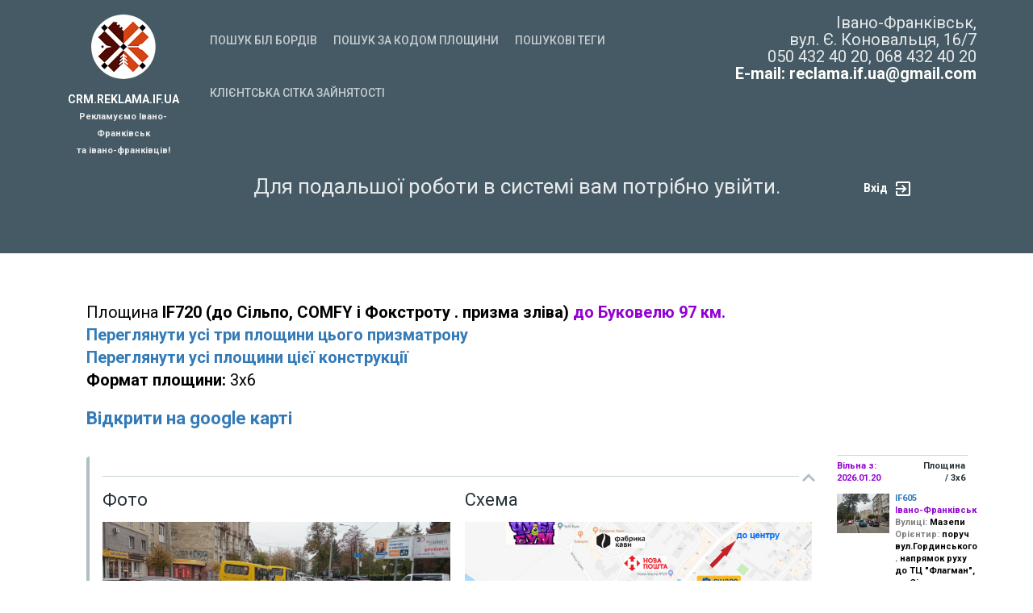

--- FILE ---
content_type: text/html; charset=utf-8
request_url: https://crm.reklama.if.ua/welcome/planes/472/plane
body_size: 13614
content:
<!DOCTYPE html><html><head><script><!-- Google Tag Manager -->
(function(w,d,s,l,i){w[l]=w[l]||[];w[l].push({'gtm.start': new Date().getTime(),event:'gtm.js'});var f=d.getElementsByTagName(s)[0], j=d.createElement(s),dl=l!='dataLayer'?'&l='+l:'';j.async=true;j.src= 'https://www.googletagmanager.com/gtm.js?id='+i+dl;f.parentNode.insertBefore(j,f); })(window,document,'script','dataLayer','GTM-PHT9P8F');
<!-- End Google Tag Manager --></script><meta charset="utf-8" /><meta content="IE=edge" http-equiv="X-UA-Compatible" /><meta content="width=device-width, initial-scale=1" name="viewport" /><meta content="OHSE6_yZdIk1zXpRO3DHWCPYwWIfl5OptV2TCQ6qMmU" name="google-site-verification" /><meta content="unsafe-url" name="referrer" /><meta content="article" property="og:type" /><meta content="IF720" property="og:title" /><meta content=" (до Сільпо, COMFY і Фокстроту . призма зліва)" property="og:description" /><meta content="https://crm.reklama.if.ua/welcome/planes/472/plane" property="og:url" /><meta content="https://crm.reklama.if.ua/uploads/image/file/14524/IMG20211012142438.jpg" property="og:image" /><meta content="968" property="og:image:width" /><meta content="504" property="og:image:height" /><meta content="image/jpg" property="og:image:type" /><meta content="https://crm.reklama.if.ua/uploads/image/file/14524/IMG20211012142438.jpg" property="twitter:image" /><meta content="https://crm.reklama.if.ua/uploads/image/file/14524/IMG20211012142438.jpg" property="vk:image" /><meta content="no-cache" name="turbolinks-cache-control" /><meta content="true" name="HandheldFriendly" /><meta content="width" name="MobileOptimized" /><meta content="yes" name="apple-mobile-web-app-capable" /><meta content="yes" name="mobile-web-app-capable" /><meta content="Reklama" name="application-name" /><meta content="yes" name="apple-mobile-web-app-capable" /><meta content="black" name="apple-mobile-web-app-status-bar-style" /><meta content="Reklama" name="apple-mobile-web-app-title" /><meta content="http://crm.reklama.if.ua/uploads/image/file/14524/IMG20211012142438.jpg" name="msapplication-TileImage" /><meta content="#db5c4c" name="msapplication-TileColor" /><meta content="#db5c4c" name="theme-color" /><title>Площина IF720 в Івано-Франківську — агентство зовнішньої реклами ВестБорд</title><meta content="Всі послуги широкоформатного друку в Івано-Франківську. Площина IF720
                                          Великі формати та нестандарти. Стійкі до вигорання чорнила. Висока якість (050) 432 40 20" name="description" /><meta content="Біл борди у Івано-Франківську та області" name="keywords" /><meta content="Біл борди у Івано-Франківську та області" name="news_keywords" /><meta content="Біл борди у Івано-Франківську та області" name="description" /><meta content="crm.reklama.if.ua" name="Author" /><meta content="max-image-preview:large" name="robots" /><meta content="IF720" property="vk:title" /><meta content=" (до Сільпо, COMFY і Фокстроту . призма зліва)" property="vk:description" /><meta content="summary_large_image" name="twitter:card" /><meta content="IF720" property="twitter:title" /><meta content=" (до Сільпо, COMFY і Фокстроту . призма зліва)" property="twitter:description" /><meta content="IF720" property="title" /><meta content=" (до Сільпо, COMFY і Фокстроту . призма зліва)" property="description" /><meta content="INDEX, FOLLOW" name="ROBOTS" /><link href="https://crm.reklama.if.ua/assets/rk_favicons/apple-icon-57x57-587bcc9ee229c9b9941d2869f95d41d4a4f9388ddcf441953f4999a75256e4bd.png" rel="apple-touch-icon" sizes="57x57" /><link href="https://crm.reklama.if.ua/assets/rk_favicons/apple-icon-60x60-2ca5eb03109c5062eb4f6734220e6325eacbb18df84e5f5ba5c842524d5aea4c.png" rel="apple-touch-icon" sizes="60x60" /><link href="https://crm.reklama.if.ua/assets/rk_favicons/apple-icon-72x72-680e2c84bccbd2417c438ab36927743817e2ef6ef40c0d2758d94491ec8de91b.png" rel="apple-touch-icon" sizes="72x72" /><link href="https://crm.reklama.if.ua/assets/rk_favicons/apple-icon-76x76-46945b90cc5baec1a6ca3244fb7525c79dad98a422d7145e09b9d12c6260a9b7.png" rel="apple-touch-icon" sizes="76x76" /><link href="https://crm.reklama.if.ua/assets/rk_favicons/apple-icon-114x114-11396e070c682a37500151b21bc899aed7c81b8b3244a281a762190d40fae266.png" rel="apple-touch-icon" sizes="114x114" /><link href="https://crm.reklama.if.ua/assets/rk_favicons/apple-icon-120x120-37c830e81af182179d524085305d9c6a968127ac9beee1b5342c8f1855c684de.png" rel="apple-touch-icon" sizes="120x120" /><link href="https://crm.reklama.if.ua/assets/rk_favicons/apple-icon-144x144-3c8b403d82450a16f60176096dd350288d0adfe34b36caca49431db9ea424b38.png" rel="apple-touch-icon" sizes="144x144" /><link href="https://crm.reklama.if.ua/assets/rk_favicons/apple-icon-152x152-492516e600e78b99fda009bfe222fd4efad96efcb61ed609b0b6d47c8859b7db.png" rel="apple-touch-icon" sizes="152x152" /><link href="https://crm.reklama.if.ua/assets/rk_favicons/apple-icon-180x180-8087da9e9bf22ac424473d03a94af60d28cceed8454bbd1247c2e1a7a85eddf1.png" rel="apple-touch-icon" sizes="180x180" /><link href="https://crm.reklama.if.ua/assets/rk_favicons/android-icon-192x192-267e5d759180d5860c8f0b487c27a0a6580cd251e23fc8b2e5cba468f783b2b5.png" rel="icon" sizes="192x192" type="image/png" /><link href="https://crm.reklama.if.ua/assets/rk_favicons/favicon-32x32-47fbf02edaaba911a06e494d6521f6dae49f7da3297ab7e6f49592d940d47243.png" rel="icon" sizes="32x32" type="image/png" /><link href="https://crm.reklama.if.ua/assets/rk_favicons/favicon-96x96-e0b286ff900587ef7535d3ea3b76cd2257712f2786748971f489b858301de06a.png" rel="icon" sizes="96x96" type="image/png" /><link href="https://crm.reklama.if.ua/assets/rk_favicons/favicon-16x16-22cb9476ac840a868f6d6ae48cd0ab1ecdfb0a8a4810cfe255096ddade85c2ce.png" rel="icon" sizes="16x16" type="image/png" /><meta content="https://crm.reklama.if.ua/assets/rk_favicons/ms-icon-144x144-3c8b403d82450a16f60176096dd350288d0adfe34b36caca49431db9ea424b38.png" name="msapplication-TileImage" /><meta content="#ffffff" name="msapplication-TileColor" /><meta content="#ffffff" name="theme-color" /><meta name="csrf-param" content="authenticity_token" />
<meta name="csrf-token" content="1r06M2uCrMa3hJw2dKXllU37Wc7pqxDxILehd0aqWQLiK+G5NABSflXxbwqMomAIrcnDJdtytOUKhNWSOg7hxQ==" /><link rel="stylesheet" media="screen" href="//fonts.googleapis.com/css?family=Roboto:400,500,700,900&amp;subset=cyrillic-ext" /><link rel="stylesheet" media="all" href="/assets/application-9916a815b629709b955280681c3d4e35caa1f2b14c1ddd6cb78be50c47747423.css" data-turbolinks-track="reload" /><script src="/assets/application-10566f46bb6eebb7ff3082cf68186b07d3644339bf699f458bece01d4f802dfe.js" data-turbolinks-track="reload"></script></head><body class="crm"><noscript><iframe height="0" src="https://www.googletagmanager.com/ns.html?id=GTM-PHT9P8F" style="display:none;visibility:hidden" width="0"></iframe></noscript><div class="wrapper"><header class="header_welcome"><div class="container"><div class="row"><div class="col_xs_2 p_l_r_0px text-center"><div><a href="/"><img class="m_l_r_0px" src="/assets/logo_reklama-7a65dfb6f75da79ff3902c087e10d2655aa0ff7e73a8c390656c21011a23666c.png" alt="Logo reklama" /></a></div><div class="mt_15"><div class="bold_white">CRM.REKLAMA.IF.UA</div><div class="hide_block"><div class="fs11 wb">Рекламуємо Івано-Франківськ</div><div class="fs11 wb">та івано-франківців!</div></div></div></div><div class="col-xs-6 p_l_r_0px"><ul class="hide_element show_block"><li class="dropdown custom_dropdown"><button aria-expanded="true" aria-haspopup="true" class="btn btn-default dropdown-toggle bold_white p_l_r_3px width_200   " data-toggle="dropdown" id="dropdownMenu1" type="button">Пошук біл бордів</button><ul aria-labelledby="dropdownMenu1" class="dropdown-menu dropdown-menu-right"><li class="dropdown custom_dropdown with_round_triangle "><a class="dropdown-toggle unregistered" href="/">Пошук біл бордів</a></li><li class="dropdown custom_dropdown with_round_triangle "><a target="_blank" class="dropdown-toggle unregistered" href="/welcome/additional_search_planes">Пошук за кодом площини</a></li><li class="dropdown custom_dropdown with_round_triangle "><a target="_blank" class="dropdown-toggle unregistered" href="/welcome/tags">Пошукові теги</a></li></ul></li></ul><div class="main_menu hide_element show_block"><nav class="navbar navbar-default"><div class="container-fluid"><div class="collapse navbar-collapse" id="bs-example-navbar-collapse-1"><ul class="nav navbar-nav"><li class="dropdown custom_dropdown with_round_triangle "><a class="dropdown-toggle unregistered" href="/welcome/grid_planes">Клієнтська сітка зайнятості</a></li><li class="dropdown custom_dropdown with_round_triangle"><a target="_blank" class="dropdown-toggle unregistered" href="/users/sign_in?previous_page=http%3A%2F%2Fcrm.reklama.if.ua%2Fwelcome%2Fplanes%2F472%2Fplane"><span class="bold_white">Вхід</span><i class="icon icon_logout ml_10"></i></a></li></ul></div></div></nav></div><div class="main_menu hide_block"><nav class="navbar navbar-default"><div class="container-fluid"><!--Brand and toggle get grouped for better mobile display--><div class="navbar-header"><button aria-expanded="false" class="navbar-toggle collapsed" data-target="#bs-example-navbar-collapse-1" data-toggle="collapse" type="button"><span class="sr-only">Toggle navigation</span><span class="icon-bar"></span><span class="icon-bar"></span><span class="icon-bar"></span></button></div><!--Collect the nav links, forms, and other content for toggling--><div class="collapse navbar-collapse" id="bs-example-navbar-collapse-1"><ul class="nav navbar-nav hide_block"><li class="dropdown custom_dropdown with_round_triangle "><a class="dropdown-toggle" href="/">Пошук біл бордів</a></li><li class="dropdown custom_dropdown with_round_triangle "><a target="_blank" class="dropdown-toggle" href="/welcome/additional_search_planes">Пошук за кодом площини</a></li><li class="dropdown custom_dropdown with_round_triangle "><a target="_blank" class="dropdown-toggle" href="/welcome/tags">Пошукові теги</a></li><li class="dropdown custom_dropdown with_round_triangle "><a class="dropdown-toggle" href="/welcome/grid_planes">Клієнтська сітка зайнятості</a></li></ul></div></div></nav></div></div><div class="col-xs-6 hide_element show_block"></div><div class="col-xs-6 p_l_r_0px hide_element show_block"></div><div class="col-xs-4 hide_block"><div class="text-right"><div class="fs20"><div>Івано-Франківськ,</div>вул. Є. Коновальця, 16/7</div><div class="fs20">050 432 40 20, 068 432 40 20</div><div class="fs20 bold_white">E-mail: <a class="bold_white" href="mailto:reclama.if.ua@gmail.com">reclama.if.ua@gmail.com</a></div></div></div></div><div class="text-center"><div class="row mb_25 hide_block"><div class="col-xs-1"></div><div class="col-xs-10"><h1 class="subtitle fs26">Для подальшої роботи в системі вам потрібно увійти.</h1><span class="hide_block"><ul class="header_links mt_25"><li><a title="Увійти" href="/users/sign_in?previous_page=http%3A%2F%2Fcrm.reklama.if.ua%2Fwelcome%2Fplanes%2F472%2Fplane"><span class="bold_white">Вхід</span><i class="icon icon_logout ml_10"></i></a></li></ul></span></div><div class="col-xs-1"></div></div></div></div></header><div class="content"><div class="container" style="margin-left:auto; margin-right:auto;width:100%;max-width:1920px;"><div class="col-xs-12"><div class="col-xs-1 width_min"></div><div class="col-xs-9 p_l_r_0px mt_15"><div data-lat="48.91683198542901" data-lng="24.699910283088684" id="plane_coordinates"></div><div class="clearfix"><div class="row"><div class="col-xs-12"><h2>Площина <span class="bold_black">IF720 (до Сільпо, COMFY і Фокстроту . призма зліва)</span> <span class="bold_violet" id="distance"></span><div class="bold_black"><a target="_blank" href="/welcome/product_parts/504/product_part">Переглянути усі три площини цього призматрону</a></div><div class="bold_black"><a target="_blank" href="/welcome/constructions/169/construction">Переглянути усі площини цієї конструкції</a></div><div><span class="bold_black">Формат площини: </span>3х6</div></h2></div><div class="col-xs-12 head_btns"></div></div></div><div class="col-xs-12 pl_0px"><a target="_blank" class="bold_blue fs22" href="https://www.google.com.ua/maps/place/48.91683198542901,24.699910283088684">Відкрити на google карті</a></div></div><div class="col-xs-2 hide_block"></div><div class="col-xs-1 width_min"></div></div><div class="col-xs-12"><div class="col-xs-1 width_min"></div><div class="col-xs-9 p_l_r_0px mt_15"><div class="box_white"><div class="collapse_item"><a aria-controls="collapse1" aria-expanded="false" class="collapse_link collapsed" data-toggle="collapse" href="#collapse1" id="welcome_plane_show"><br /><i class="icon icon_arrow_t"></i></a><div class="collapse in" id="collapse1"><div class="collapse_content"><div class="row mt_m_30"><div class="col-xs-12"><div class="fl block_image_search mt"><div class="fs22 mt_10">Фото</div><div><a data-fancybox="images472" class="" href="/uploads/image/file/14524/IMG20211012142438.jpg"><img alt="" class="image_search" src="/uploads/image/file/14524/IMG20211012142438.jpg" /></a><a data-fancybox="images472" class="hide_element" href="/uploads/image/file/8777/720.jpg"><img alt="" class="image_search" src="/uploads/image/file/8777/720.jpg" /></a></div></div><div class="fr block_image_search"><div class="mt_10 fs22">Схема</div><div><a data-fancybox="schemes472" class="" href="/uploads/scheme/file/430/720.jpg"><img alt="" class="image_search" src="/uploads/scheme/file/430/720.jpg" /></a></div></div><div class="cb"></div></div></div><div class="row"><div class="col-xs-12"><div><a title="<span class=&quot;translation_missing&quot; title=&quot;translation missing: uk.crm.billboards.planes.share_palne&quot;>Share Palne</span>" class="btn btn_rounded share_white_middle_plus" data-remote="true" href="/welcome/share?plane_id=472"><i class="icon icon_share_button"></i><span class="pl_5">Поділитися</span></a> </div><hr class="line3" /><div class="row"><div class="col-xs-4"><span class="bold_black">Адреса: </span></div><div class="col-xs-8 p_l_r_0px"><span class="bold_blue fs16"><a target="_blank" href="/welcome/cities/1/city">Івано-Франківськ</a>, <a target="_blank" href="/welcome/streets/3/street">Мазепи</a>, <a target="_blank" href="/welcome/streets/20/street">Романа Гурика</a></span></div></div><div class="row"><div class="col-xs-4"><span class="bold_black">Вулиці поруч: </span></div><div class="col-xs-8 pl_0"><span class="bold_blue"><a class="" href="/crm/streets/6">Гординського</a>, <a class="" href="/crm/streets/123">Короля Данила</a></span></div></div><div class="row"><div class="col-xs-4"><span class="bold_black">Широта, Довгота: </span></div><div class="col-xs-8 pl_0"><div class="col-xs-12 pl_0px"><input id="coordinates" readonly="true" size="25" type="text" value="48.91683198542901, 24.699910283088684" /><input onclick="myFunction()" type="button" value="Копіювати координати" /></div></div></div><div class="row"><div class="col-xs-4"><span class="bold_black">Орієнтир: </span></div><div class="col-xs-8 pl_0">до Сільпо, COMFY і Фокстроту . призма зліва</div></div><div class="row"><div class="col-xs-4"><span class="bold_black">Тип площини: </span></div><div class="col-xs-8 pl_0">Призма</div></div><div class="row"><div class="col-xs-4"><span class="bold_black">Сторона: </span></div><div class="col-xs-8 pl_0">А</div></div><div class="row"><div class="col-xs-4"><span class="bold_black">Освітлення: </span></div><div class="col-xs-8 pl_0">Є</div></div><div class="row"><div class="col-xs-4"><span class="bold_black">Кількість робочих днів для розміщення: </span></div><div class="col-xs-8 pl_0">4</div></div><div class="row"><div class="col-xs-4"><span class="bold_black">Вартість оренди (грн./міс.) без ПДВ: </span></div><div class="col-xs-8 pl_0"><a class="bold_blue fs20" target="_blank" href="/users/sign_in?previous_page=http%3A%2F%2Fcrm.reklama.if.ua%2Fwelcome%2Fplanes%2F472%2Fplane">Вартість оренди (грн./міс.) без ПДВ</a></div><div class="cb"></div><div class="col-xs-4"><span class="bold_black">Вартість оренди з ПДВ (грн./міс.): </span></div><div class="col-xs-8 pl_0"><a class="bold_blue fs20" target="_blank" href="/users/sign_in?previous_page=http%3A%2F%2Fcrm.reklama.if.ua%2Fwelcome%2Fplanes%2F472%2Fplane">Вартість оренди з ПДВ (грн./міс.)</a></div></div><div class="row"></div><div class="row"><div class="col-xs-4"><span class="bold_black">Пошукові теги: </span></div><div class="col-xs-8 pl_0"><a target="_blank" href="/welcome/planes/472/tags/68/tag">Торговий центр</a>, <a target="_blank" href="/welcome/planes/472/tags/72/tag">Транспортна розв&#39;язка</a>, <a target="_blank" href="/welcome/planes/472/tags/1/tag">Центр міста</a>, <a target="_blank" href="/welcome/planes/472/tags/14/tag">Comfy</a>, <a target="_blank" href="/welcome/planes/472/tags/77/tag">АЗС</a>, <a target="_blank" href="/welcome/planes/472/tags/9/tag">АТБ</a>, <a target="_blank" href="/welcome/planes/472/tags/3/tag">Виїзд</a>, <a target="_blank" href="/welcome/planes/472/tags/79/tag">Готель</a>, <a target="_blank" href="/welcome/planes/472/tags/85/tag">до Богородчан</a>, <a target="_blank" href="/welcome/planes/472/tags/66/tag">до Буковелю</a>, <a target="_blank" href="/welcome/planes/472/tags/100/tag">ЖК Parus</a>, <a target="_blank" href="/welcome/planes/472/tags/53/tag">АЗС Stels</a>, <a target="_blank" href="/welcome/planes/472/tags/55/tag">ЖК Millennium ECO</a>, <a target="_blank" href="/welcome/planes/472/tags/81/tag">Лікарня ( медичний заклад )</a>, <a target="_blank" href="/welcome/planes/472/tags/94/tag">МЕБЛЕВИЙ супермаркет</a>, <a target="_blank" href="/welcome/planes/472/tags/45/tag">міське озеро</a>, <a target="_blank" href="/welcome/planes/472/tags/99/tag">Новобудова</a>, <a target="_blank" href="/welcome/planes/472/tags/32/tag">Перехрестя</a>, <a target="_blank" href="/welcome/planes/472/tags/90/tag">Пішохідний перехід</a>, <a target="_blank" href="/welcome/planes/472/tags/73/tag">Продуктовий супермаркет</a>, <a target="_blank" href="/welcome/planes/472/tags/80/tag">Ресторан</a>, <a target="_blank" href="/welcome/planes/472/tags/8/tag">Сільпо</a>, <a target="_blank" href="/welcome/planes/472/tags/42/tag">ТЦ Флагман</a>, <a target="_blank" href="/welcome/planes/472/tags/10/tag">Фокстрот</a>, <a target="_blank" href="/welcome/planes/472/tags/82/tag">Школа</a>, <a target="_blank" href="/welcome/planes/472/tags/74/tag">Світлофор</a></div></div><div class="row"><div class="col-xs-4"><span class="bold_black">Останній фотозвіт: </span></div><div class="col-xs-8 pl_0"><a title="Фото і схема" class="btn btn_rounded bold_green" data-remote="true" href="/welcome/last_comercial_report?plane_id=472"><i class="icon icon_photo"></i></a> </div></div><div class="row"><div class="col-xs-4"><span class="bold_black">Дод. поклейка: </span></div><div class="col-xs-5 pl_0 text-left"><a class="bold_blue" href="/users/sign_in?previous_page=http%3A%2F%2Fcrm.reklama.if.ua%2Fwelcome%2Fplanes%2F472%2Fplane">Дод. поклейка</a></div><div class="col_xs_4"><a class="btn btn_round" href="/users/sign_in?previous_page=http%3A%2F%2Fcrm.reklama.if.ua%2Fwelcome%2Fplanes%2F472%2Fplane"><img src="/assets/basket_50x50-9e48d860e537b203819b2d0e2d6396e9f8b519cd3c71dd9439553ecfcb68d2f6.png" alt="Basket 50x50" />У кошик</a></div></div></div></div></div></div></div></div><div class="bold_black"></div><div id="plane_entries_472" class="labels_group"><div class="up_z_index label col-xs-2 month_calendar"><span class="label_text">СІЧЕНЬ/26</span><span class="label_part red_part" title=" 01.01 - 30.04  ___________________________________ (01.01) - Бронь іншого клієнта  " data-toggle="tooltip"></span><span class="label_part red_part" title=" 01.01 - 30.04  ___________________________________ (02.01) - Бронь іншого клієнта  " data-toggle="tooltip"></span><span class="label_part red_part" title=" 01.01 - 30.04  ___________________________________ (03.01) - Бронь іншого клієнта  " data-toggle="tooltip"></span><span class="label_part red_part" title=" 01.01 - 30.04  ___________________________________ (04.01) - Бронь іншого клієнта  " data-toggle="tooltip"></span><span class="label_part red_part" title=" 01.01 - 30.04  ___________________________________ (05.01) - Бронь іншого клієнта  " data-toggle="tooltip"></span><span class="label_part red_part" title=" 01.01 - 30.04  ___________________________________ (06.01) - Бронь іншого клієнта  " data-toggle="tooltip"></span><span class="label_part red_part" title=" 01.01 - 30.04  ___________________________________ (07.01) - Бронь іншого клієнта  " data-toggle="tooltip"></span><span class="label_part red_part" title=" 01.01 - 30.04  ___________________________________ (08.01) - Бронь іншого клієнта  " data-toggle="tooltip"></span><span class="label_part red_part" title=" 01.01 - 30.04  ___________________________________ (09.01) - Бронь іншого клієнта  " data-toggle="tooltip"></span><span class="label_part red_part" title=" 01.01 - 30.04  ___________________________________ (10.01) - Бронь іншого клієнта  " data-toggle="tooltip"></span><span class="label_part red_part" title=" 01.01 - 30.04  ___________________________________ (11.01) - Бронь іншого клієнта  " data-toggle="tooltip"></span><span class="label_part red_part" title=" 01.01 - 30.04  ___________________________________ (12.01) - Бронь іншого клієнта  " data-toggle="tooltip"></span><span class="label_part red_part" title=" 01.01 - 30.04  ___________________________________ (13.01) - Бронь іншого клієнта  " data-toggle="tooltip"></span><span class="label_part red_part" title=" 01.01 - 30.04  ___________________________________ (14.01) - Бронь іншого клієнта  " data-toggle="tooltip"></span><span class="label_part red_part" title=" 01.01 - 30.04  ___________________________________ (15.01) - Бронь іншого клієнта  " data-toggle="tooltip"></span><span class="label_part red_part" title=" 01.01 - 30.04  ___________________________________ (16.01) - Бронь іншого клієнта  " data-toggle="tooltip"></span><span class="label_part red_part" title=" 01.01 - 30.04  ___________________________________ (17.01) - Бронь іншого клієнта  " data-toggle="tooltip"></span><span class="label_part red_part" title=" 01.01 - 30.04  ___________________________________ (18.01) - Бронь іншого клієнта  " data-toggle="tooltip"></span><span class="label_part red_part" title=" 01.01 - 30.04  ___________________________________ (19.01) - Бронь іншого клієнта  " data-toggle="tooltip"></span><span class="label_part red_part" title=" 01.01 - 30.04  ___________________________________ (20.01) - Бронь іншого клієнта  " data-toggle="tooltip"></span><span class="label_part red_part" title=" 01.01 - 30.04  ___________________________________ (21.01) - Бронь іншого клієнта  " data-toggle="tooltip"></span><span class="label_part red_part" title=" 01.01 - 30.04  ___________________________________ (22.01) - Бронь іншого клієнта  " data-toggle="tooltip"></span><span class="label_part red_part" title=" 01.01 - 30.04  ___________________________________ (23.01) - Бронь іншого клієнта  " data-toggle="tooltip"></span><span class="label_part red_part" title=" 01.01 - 30.04  ___________________________________ (24.01) - Бронь іншого клієнта  " data-toggle="tooltip"></span><span class="label_part red_part" title=" 01.01 - 30.04  ___________________________________ (25.01) - Бронь іншого клієнта  " data-toggle="tooltip"></span><span class="label_part red_part" title=" 01.01 - 30.04  ___________________________________ (26.01) - Бронь іншого клієнта  " data-toggle="tooltip"></span><span class="label_part red_part" title=" 01.01 - 30.04  ___________________________________ (27.01) - Бронь іншого клієнта  " data-toggle="tooltip"></span><span class="label_part red_part" title=" 01.01 - 30.04  ___________________________________ (28.01) - Бронь іншого клієнта  " data-toggle="tooltip"></span><span class="label_part red_part" title=" 01.01 - 30.04  ___________________________________ (29.01) - Бронь іншого клієнта  " data-toggle="tooltip"></span><span class="label_part red_part" title=" 01.01 - 30.04  ___________________________________ (30.01) - Бронь іншого клієнта  " data-toggle="tooltip"></span><span class="label_part red_part" title=" 01.01 - 30.04  ___________________________________ (31.01) - Бронь іншого клієнта  " data-toggle="tooltip"></span></div> <div class="up_z_index label col-xs-2 month_calendar"><span class="label_text">ЛЮТИЙ/26</span><span class="label_part red_part" title=" 01.01 - 30.04  ___________________________________ (01.02) - Бронь іншого клієнта  " data-toggle="tooltip"></span><span class="label_part red_part" title=" 01.01 - 30.04  ___________________________________ (02.02) - Бронь іншого клієнта  " data-toggle="tooltip"></span><span class="label_part red_part" title=" 01.01 - 30.04  ___________________________________ (03.02) - Бронь іншого клієнта  " data-toggle="tooltip"></span><span class="label_part red_part" title=" 01.01 - 30.04  ___________________________________ (04.02) - Бронь іншого клієнта  " data-toggle="tooltip"></span><span class="label_part red_part" title=" 01.01 - 30.04  ___________________________________ (05.02) - Бронь іншого клієнта  " data-toggle="tooltip"></span><span class="label_part red_part" title=" 01.01 - 30.04  ___________________________________ (06.02) - Бронь іншого клієнта  " data-toggle="tooltip"></span><span class="label_part red_part" title=" 01.01 - 30.04  ___________________________________ (07.02) - Бронь іншого клієнта  " data-toggle="tooltip"></span><span class="label_part red_part" title=" 01.01 - 30.04  ___________________________________ (08.02) - Бронь іншого клієнта  " data-toggle="tooltip"></span><span class="label_part red_part" title=" 01.01 - 30.04  ___________________________________ (09.02) - Бронь іншого клієнта  " data-toggle="tooltip"></span><span class="label_part red_part" title=" 01.01 - 30.04  ___________________________________ (10.02) - Бронь іншого клієнта  " data-toggle="tooltip"></span><span class="label_part red_part" title=" 01.01 - 30.04  ___________________________________ (11.02) - Бронь іншого клієнта  " data-toggle="tooltip"></span><span class="label_part red_part" title=" 01.01 - 30.04  ___________________________________ (12.02) - Бронь іншого клієнта  " data-toggle="tooltip"></span><span class="label_part red_part" title=" 01.01 - 30.04  ___________________________________ (13.02) - Бронь іншого клієнта  " data-toggle="tooltip"></span><span class="label_part red_part" title=" 01.01 - 30.04  ___________________________________ (14.02) - Бронь іншого клієнта  " data-toggle="tooltip"></span><span class="label_part red_part" title=" 01.01 - 30.04  ___________________________________ (15.02) - Бронь іншого клієнта  " data-toggle="tooltip"></span><span class="label_part red_part" title=" 01.01 - 30.04  ___________________________________ (16.02) - Бронь іншого клієнта  " data-toggle="tooltip"></span><span class="label_part red_part" title=" 01.01 - 30.04  ___________________________________ (17.02) - Бронь іншого клієнта  " data-toggle="tooltip"></span><span class="label_part red_part" title=" 01.01 - 30.04  ___________________________________ (18.02) - Бронь іншого клієнта  " data-toggle="tooltip"></span><span class="label_part red_part" title=" 01.01 - 30.04  ___________________________________ (19.02) - Бронь іншого клієнта  " data-toggle="tooltip"></span><span class="label_part red_part" title=" 01.01 - 30.04  ___________________________________ (20.02) - Бронь іншого клієнта  " data-toggle="tooltip"></span><span class="label_part red_part" title=" 01.01 - 30.04  ___________________________________ (21.02) - Бронь іншого клієнта  " data-toggle="tooltip"></span><span class="label_part red_part" title=" 01.01 - 30.04  ___________________________________ (22.02) - Бронь іншого клієнта  " data-toggle="tooltip"></span><span class="label_part red_part" title=" 01.01 - 30.04  ___________________________________ (23.02) - Бронь іншого клієнта  " data-toggle="tooltip"></span><span class="label_part red_part" title=" 01.01 - 30.04  ___________________________________ (24.02) - Бронь іншого клієнта  " data-toggle="tooltip"></span><span class="label_part red_part" title=" 01.01 - 30.04  ___________________________________ (25.02) - Бронь іншого клієнта  " data-toggle="tooltip"></span><span class="label_part red_part" title=" 01.01 - 30.04  ___________________________________ (26.02) - Бронь іншого клієнта  " data-toggle="tooltip"></span><span class="label_part red_part" title=" 01.01 - 30.04  ___________________________________ (27.02) - Бронь іншого клієнта  " data-toggle="tooltip"></span><span class="label_part red_part" title=" 01.01 - 30.04  ___________________________________ (28.02) - Бронь іншого клієнта  " data-toggle="tooltip"></span></div> <div class="up_z_index label col-xs-2 month_calendar"><span class="label_text">БЕРЕЗЕНЬ/26</span><span class="label_part red_part" title=" 01.01 - 30.04  ___________________________________ (01.03) - Бронь іншого клієнта  " data-toggle="tooltip"></span><span class="label_part red_part" title=" 01.01 - 30.04  ___________________________________ (02.03) - Бронь іншого клієнта  " data-toggle="tooltip"></span><span class="label_part red_part" title=" 01.01 - 30.04  ___________________________________ (03.03) - Бронь іншого клієнта  " data-toggle="tooltip"></span><span class="label_part red_part" title=" 01.01 - 30.04  ___________________________________ (04.03) - Бронь іншого клієнта  " data-toggle="tooltip"></span><span class="label_part red_part" title=" 01.01 - 30.04  ___________________________________ (05.03) - Бронь іншого клієнта  " data-toggle="tooltip"></span><span class="label_part red_part" title=" 01.01 - 30.04  ___________________________________ (06.03) - Бронь іншого клієнта  " data-toggle="tooltip"></span><span class="label_part red_part" title=" 01.01 - 30.04  ___________________________________ (07.03) - Бронь іншого клієнта  " data-toggle="tooltip"></span><span class="label_part red_part" title=" 01.01 - 30.04  ___________________________________ (08.03) - Бронь іншого клієнта  " data-toggle="tooltip"></span><span class="label_part red_part" title=" 01.01 - 30.04  ___________________________________ (09.03) - Бронь іншого клієнта  " data-toggle="tooltip"></span><span class="label_part red_part" title=" 01.01 - 30.04  ___________________________________ (10.03) - Бронь іншого клієнта  " data-toggle="tooltip"></span><span class="label_part red_part" title=" 01.01 - 30.04  ___________________________________ (11.03) - Бронь іншого клієнта  " data-toggle="tooltip"></span><span class="label_part red_part" title=" 01.01 - 30.04  ___________________________________ (12.03) - Бронь іншого клієнта  " data-toggle="tooltip"></span><span class="label_part red_part" title=" 01.01 - 30.04  ___________________________________ (13.03) - Бронь іншого клієнта  " data-toggle="tooltip"></span><span class="label_part red_part" title=" 01.01 - 30.04  ___________________________________ (14.03) - Бронь іншого клієнта  " data-toggle="tooltip"></span><span class="label_part red_part" title=" 01.01 - 30.04  ___________________________________ (15.03) - Бронь іншого клієнта  " data-toggle="tooltip"></span><span class="label_part red_part" title=" 01.01 - 30.04  ___________________________________ (16.03) - Бронь іншого клієнта  " data-toggle="tooltip"></span><span class="label_part red_part" title=" 01.01 - 30.04  ___________________________________ (17.03) - Бронь іншого клієнта  " data-toggle="tooltip"></span><span class="label_part red_part" title=" 01.01 - 30.04  ___________________________________ (18.03) - Бронь іншого клієнта  " data-toggle="tooltip"></span><span class="label_part red_part" title=" 01.01 - 30.04  ___________________________________ (19.03) - Бронь іншого клієнта  " data-toggle="tooltip"></span><span class="label_part red_part" title=" 01.01 - 30.04  ___________________________________ (20.03) - Бронь іншого клієнта  " data-toggle="tooltip"></span><span class="label_part red_part" title=" 01.01 - 30.04  ___________________________________ (21.03) - Бронь іншого клієнта  " data-toggle="tooltip"></span><span class="label_part red_part" title=" 01.01 - 30.04  ___________________________________ (22.03) - Бронь іншого клієнта  " data-toggle="tooltip"></span><span class="label_part red_part" title=" 01.01 - 30.04  ___________________________________ (23.03) - Бронь іншого клієнта  " data-toggle="tooltip"></span><span class="label_part red_part" title=" 01.01 - 30.04  ___________________________________ (24.03) - Бронь іншого клієнта  " data-toggle="tooltip"></span><span class="label_part red_part" title=" 01.01 - 30.04  ___________________________________ (25.03) - Бронь іншого клієнта  " data-toggle="tooltip"></span><span class="label_part red_part" title=" 01.01 - 30.04  ___________________________________ (26.03) - Бронь іншого клієнта  " data-toggle="tooltip"></span><span class="label_part red_part" title=" 01.01 - 30.04  ___________________________________ (27.03) - Бронь іншого клієнта  " data-toggle="tooltip"></span><span class="label_part red_part" title=" 01.01 - 30.04  ___________________________________ (28.03) - Бронь іншого клієнта  " data-toggle="tooltip"></span><span class="label_part red_part" title=" 01.01 - 30.04  ___________________________________ (29.03) - Бронь іншого клієнта  " data-toggle="tooltip"></span><span class="label_part red_part" title=" 01.01 - 30.04  ___________________________________ (30.03) - Бронь іншого клієнта  " data-toggle="tooltip"></span><span class="label_part red_part" title=" 01.01 - 30.04  ___________________________________ (31.03) - Бронь іншого клієнта  " data-toggle="tooltip"></span></div> <div class="up_z_index label col-xs-2 month_calendar"><span class="label_text">КВІТЕНЬ/26</span><span class="label_part red_part" title=" 01.01 - 30.04  ___________________________________ (01.04) - Бронь іншого клієнта  " data-toggle="tooltip"></span><span class="label_part red_part" title=" 01.01 - 30.04  ___________________________________ (02.04) - Бронь іншого клієнта  " data-toggle="tooltip"></span><span class="label_part red_part" title=" 01.01 - 30.04  ___________________________________ (03.04) - Бронь іншого клієнта  " data-toggle="tooltip"></span><span class="label_part red_part" title=" 01.01 - 30.04  ___________________________________ (04.04) - Бронь іншого клієнта  " data-toggle="tooltip"></span><span class="label_part red_part" title=" 01.01 - 30.04  ___________________________________ (05.04) - Бронь іншого клієнта  " data-toggle="tooltip"></span><span class="label_part red_part" title=" 01.01 - 30.04  ___________________________________ (06.04) - Бронь іншого клієнта  " data-toggle="tooltip"></span><span class="label_part red_part" title=" 01.01 - 30.04  ___________________________________ (07.04) - Бронь іншого клієнта  " data-toggle="tooltip"></span><span class="label_part red_part" title=" 01.01 - 30.04  ___________________________________ (08.04) - Бронь іншого клієнта  " data-toggle="tooltip"></span><span class="label_part red_part" title=" 01.01 - 30.04  ___________________________________ (09.04) - Бронь іншого клієнта  " data-toggle="tooltip"></span><span class="label_part red_part" title=" 01.01 - 30.04  ___________________________________ (10.04) - Бронь іншого клієнта  " data-toggle="tooltip"></span><span class="label_part red_part" title=" 01.01 - 30.04  ___________________________________ (11.04) - Бронь іншого клієнта  " data-toggle="tooltip"></span><span class="label_part red_part" title=" 01.01 - 30.04  ___________________________________ (12.04) - Бронь іншого клієнта  " data-toggle="tooltip"></span><span class="label_part red_part" title=" 01.01 - 30.04  ___________________________________ (13.04) - Бронь іншого клієнта  " data-toggle="tooltip"></span><span class="label_part red_part" title=" 01.01 - 30.04  ___________________________________ (14.04) - Бронь іншого клієнта  " data-toggle="tooltip"></span><span class="label_part red_part" title=" 01.01 - 30.04  ___________________________________ (15.04) - Бронь іншого клієнта  " data-toggle="tooltip"></span><span class="label_part red_part" title=" 01.01 - 30.04  ___________________________________ (16.04) - Бронь іншого клієнта  " data-toggle="tooltip"></span><span class="label_part red_part" title=" 01.01 - 30.04  ___________________________________ (17.04) - Бронь іншого клієнта  " data-toggle="tooltip"></span><span class="label_part red_part" title=" 01.01 - 30.04  ___________________________________ (18.04) - Бронь іншого клієнта  " data-toggle="tooltip"></span><span class="label_part red_part" title=" 01.01 - 30.04  ___________________________________ (19.04) - Бронь іншого клієнта  " data-toggle="tooltip"></span><span class="label_part red_part" title=" 01.01 - 30.04  ___________________________________ (20.04) - Бронь іншого клієнта  " data-toggle="tooltip"></span><span class="label_part red_part" title=" 01.01 - 30.04  ___________________________________ (21.04) - Бронь іншого клієнта  " data-toggle="tooltip"></span><span class="label_part red_part" title=" 01.01 - 30.04  ___________________________________ (22.04) - Бронь іншого клієнта  " data-toggle="tooltip"></span><span class="label_part red_part" title=" 01.01 - 30.04  ___________________________________ (23.04) - Бронь іншого клієнта  " data-toggle="tooltip"></span><span class="label_part red_part" title=" 01.01 - 30.04  ___________________________________ (24.04) - Бронь іншого клієнта  " data-toggle="tooltip"></span><span class="label_part red_part" title=" 01.01 - 30.04  ___________________________________ (25.04) - Бронь іншого клієнта  " data-toggle="tooltip"></span><span class="label_part red_part" title=" 01.01 - 30.04  ___________________________________ (26.04) - Бронь іншого клієнта  " data-toggle="tooltip"></span><span class="label_part red_part" title=" 01.01 - 30.04  ___________________________________ (27.04) - Бронь іншого клієнта  " data-toggle="tooltip"></span><span class="label_part red_part" title=" 01.01 - 30.04  ___________________________________ (28.04) - Бронь іншого клієнта  " data-toggle="tooltip"></span><span class="label_part red_part" title=" 01.01 - 30.04  ___________________________________ (29.04) - Бронь іншого клієнта  " data-toggle="tooltip"></span><span class="label_part red_part" title=" 01.01 - 30.04  ___________________________________ (30.04) - Бронь іншого клієнта  " data-toggle="tooltip"></span></div> <div class="up_z_index label col-xs-2 month_calendar"><span class="label_text">ТРАВЕНЬ/26</span><span class="label_part " title="   ___________________________________ (01.05) - Доступно для бронювання  " data-toggle="tooltip"></span><span class="label_part " title="   ___________________________________ (02.05) - Доступно для бронювання  " data-toggle="tooltip"></span><span class="label_part " title="   ___________________________________ (03.05) - Доступно для бронювання  " data-toggle="tooltip"></span><span class="label_part " title="   ___________________________________ (04.05) - Доступно для бронювання  " data-toggle="tooltip"></span><span class="label_part " title="   ___________________________________ (05.05) - Доступно для бронювання  " data-toggle="tooltip"></span><span class="label_part " title="   ___________________________________ (06.05) - Доступно для бронювання  " data-toggle="tooltip"></span><span class="label_part " title="   ___________________________________ (07.05) - Доступно для бронювання  " data-toggle="tooltip"></span><span class="label_part " title="   ___________________________________ (08.05) - Доступно для бронювання  " data-toggle="tooltip"></span><span class="label_part " title="   ___________________________________ (09.05) - Доступно для бронювання  " data-toggle="tooltip"></span><span class="label_part " title="   ___________________________________ (10.05) - Доступно для бронювання  " data-toggle="tooltip"></span><span class="label_part " title="   ___________________________________ (11.05) - Доступно для бронювання  " data-toggle="tooltip"></span><span class="label_part " title="   ___________________________________ (12.05) - Доступно для бронювання  " data-toggle="tooltip"></span><span class="label_part " title="   ___________________________________ (13.05) - Доступно для бронювання  " data-toggle="tooltip"></span><span class="label_part " title="   ___________________________________ (14.05) - Доступно для бронювання  " data-toggle="tooltip"></span><span class="label_part " title="   ___________________________________ (15.05) - Доступно для бронювання  " data-toggle="tooltip"></span><span class="label_part " title="   ___________________________________ (16.05) - Доступно для бронювання  " data-toggle="tooltip"></span><span class="label_part " title="   ___________________________________ (17.05) - Доступно для бронювання  " data-toggle="tooltip"></span><span class="label_part " title="   ___________________________________ (18.05) - Доступно для бронювання  " data-toggle="tooltip"></span><span class="label_part " title="   ___________________________________ (19.05) - Доступно для бронювання  " data-toggle="tooltip"></span><span class="label_part " title="   ___________________________________ (20.05) - Доступно для бронювання  " data-toggle="tooltip"></span><span class="label_part " title="   ___________________________________ (21.05) - Доступно для бронювання  " data-toggle="tooltip"></span><span class="label_part " title="   ___________________________________ (22.05) - Доступно для бронювання  " data-toggle="tooltip"></span><span class="label_part " title="   ___________________________________ (23.05) - Доступно для бронювання  " data-toggle="tooltip"></span><span class="label_part " title="   ___________________________________ (24.05) - Доступно для бронювання  " data-toggle="tooltip"></span><span class="label_part " title="   ___________________________________ (25.05) - Доступно для бронювання  " data-toggle="tooltip"></span><span class="label_part " title="   ___________________________________ (26.05) - Доступно для бронювання  " data-toggle="tooltip"></span><span class="label_part " title="   ___________________________________ (27.05) - Доступно для бронювання  " data-toggle="tooltip"></span><span class="label_part " title="   ___________________________________ (28.05) - Доступно для бронювання  " data-toggle="tooltip"></span><span class="label_part " title="   ___________________________________ (29.05) - Доступно для бронювання  " data-toggle="tooltip"></span><span class="label_part " title="   ___________________________________ (30.05) - Доступно для бронювання  " data-toggle="tooltip"></span><span class="label_part " title="   ___________________________________ (31.05) - Доступно для бронювання  " data-toggle="tooltip"></span></div> <div class="up_z_index label col-xs-2 month_calendar"><span class="label_text">ЧЕРВЕНЬ/26</span><span class="label_part " title="   ___________________________________ (01.06) - Доступно для бронювання  " data-toggle="tooltip"></span><span class="label_part " title="   ___________________________________ (02.06) - Доступно для бронювання  " data-toggle="tooltip"></span><span class="label_part " title="   ___________________________________ (03.06) - Доступно для бронювання  " data-toggle="tooltip"></span><span class="label_part " title="   ___________________________________ (04.06) - Доступно для бронювання  " data-toggle="tooltip"></span><span class="label_part " title="   ___________________________________ (05.06) - Доступно для бронювання  " data-toggle="tooltip"></span><span class="label_part " title="   ___________________________________ (06.06) - Доступно для бронювання  " data-toggle="tooltip"></span><span class="label_part " title="   ___________________________________ (07.06) - Доступно для бронювання  " data-toggle="tooltip"></span><span class="label_part " title="   ___________________________________ (08.06) - Доступно для бронювання  " data-toggle="tooltip"></span><span class="label_part " title="   ___________________________________ (09.06) - Доступно для бронювання  " data-toggle="tooltip"></span><span class="label_part " title="   ___________________________________ (10.06) - Доступно для бронювання  " data-toggle="tooltip"></span><span class="label_part " title="   ___________________________________ (11.06) - Доступно для бронювання  " data-toggle="tooltip"></span><span class="label_part " title="   ___________________________________ (12.06) - Доступно для бронювання  " data-toggle="tooltip"></span><span class="label_part " title="   ___________________________________ (13.06) - Доступно для бронювання  " data-toggle="tooltip"></span><span class="label_part " title="   ___________________________________ (14.06) - Доступно для бронювання  " data-toggle="tooltip"></span><span class="label_part " title="   ___________________________________ (15.06) - Доступно для бронювання  " data-toggle="tooltip"></span><span class="label_part " title="   ___________________________________ (16.06) - Доступно для бронювання  " data-toggle="tooltip"></span><span class="label_part " title="   ___________________________________ (17.06) - Доступно для бронювання  " data-toggle="tooltip"></span><span class="label_part " title="   ___________________________________ (18.06) - Доступно для бронювання  " data-toggle="tooltip"></span><span class="label_part " title="   ___________________________________ (19.06) - Доступно для бронювання  " data-toggle="tooltip"></span><span class="label_part " title="   ___________________________________ (20.06) - Доступно для бронювання  " data-toggle="tooltip"></span><span class="label_part " title="   ___________________________________ (21.06) - Доступно для бронювання  " data-toggle="tooltip"></span><span class="label_part " title="   ___________________________________ (22.06) - Доступно для бронювання  " data-toggle="tooltip"></span><span class="label_part " title="   ___________________________________ (23.06) - Доступно для бронювання  " data-toggle="tooltip"></span><span class="label_part " title="   ___________________________________ (24.06) - Доступно для бронювання  " data-toggle="tooltip"></span><span class="label_part " title="   ___________________________________ (25.06) - Доступно для бронювання  " data-toggle="tooltip"></span><span class="label_part " title="   ___________________________________ (26.06) - Доступно для бронювання  " data-toggle="tooltip"></span><span class="label_part " title="   ___________________________________ (27.06) - Доступно для бронювання  " data-toggle="tooltip"></span><span class="label_part " title="   ___________________________________ (28.06) - Доступно для бронювання  " data-toggle="tooltip"></span><span class="label_part " title="   ___________________________________ (29.06) - Доступно для бронювання  " data-toggle="tooltip"></span><span class="label_part " title="   ___________________________________ (30.06) - Доступно для бронювання  " data-toggle="tooltip"></span></div> <div class="up_z_index label col-xs-2 month_calendar"><span class="label_text">ЛИПЕНЬ/26</span><span class="label_part " title="   ___________________________________ (01.07) - Доступно для бронювання  " data-toggle="tooltip"></span><span class="label_part " title="   ___________________________________ (02.07) - Доступно для бронювання  " data-toggle="tooltip"></span><span class="label_part " title="   ___________________________________ (03.07) - Доступно для бронювання  " data-toggle="tooltip"></span><span class="label_part " title="   ___________________________________ (04.07) - Доступно для бронювання  " data-toggle="tooltip"></span><span class="label_part " title="   ___________________________________ (05.07) - Доступно для бронювання  " data-toggle="tooltip"></span><span class="label_part " title="   ___________________________________ (06.07) - Доступно для бронювання  " data-toggle="tooltip"></span><span class="label_part " title="   ___________________________________ (07.07) - Доступно для бронювання  " data-toggle="tooltip"></span><span class="label_part " title="   ___________________________________ (08.07) - Доступно для бронювання  " data-toggle="tooltip"></span><span class="label_part " title="   ___________________________________ (09.07) - Доступно для бронювання  " data-toggle="tooltip"></span><span class="label_part " title="   ___________________________________ (10.07) - Доступно для бронювання  " data-toggle="tooltip"></span><span class="label_part " title="   ___________________________________ (11.07) - Доступно для бронювання  " data-toggle="tooltip"></span><span class="label_part " title="   ___________________________________ (12.07) - Доступно для бронювання  " data-toggle="tooltip"></span><span class="label_part " title="   ___________________________________ (13.07) - Доступно для бронювання  " data-toggle="tooltip"></span><span class="label_part " title="   ___________________________________ (14.07) - Доступно для бронювання  " data-toggle="tooltip"></span><span class="label_part " title="   ___________________________________ (15.07) - Доступно для бронювання  " data-toggle="tooltip"></span><span class="label_part " title="   ___________________________________ (16.07) - Доступно для бронювання  " data-toggle="tooltip"></span><span class="label_part " title="   ___________________________________ (17.07) - Доступно для бронювання  " data-toggle="tooltip"></span><span class="label_part " title="   ___________________________________ (18.07) - Доступно для бронювання  " data-toggle="tooltip"></span><span class="label_part " title="   ___________________________________ (19.07) - Доступно для бронювання  " data-toggle="tooltip"></span><span class="label_part " title="   ___________________________________ (20.07) - Доступно для бронювання  " data-toggle="tooltip"></span><span class="label_part " title="   ___________________________________ (21.07) - Доступно для бронювання  " data-toggle="tooltip"></span><span class="label_part " title="   ___________________________________ (22.07) - Доступно для бронювання  " data-toggle="tooltip"></span><span class="label_part " title="   ___________________________________ (23.07) - Доступно для бронювання  " data-toggle="tooltip"></span><span class="label_part " title="   ___________________________________ (24.07) - Доступно для бронювання  " data-toggle="tooltip"></span><span class="label_part " title="   ___________________________________ (25.07) - Доступно для бронювання  " data-toggle="tooltip"></span><span class="label_part " title="   ___________________________________ (26.07) - Доступно для бронювання  " data-toggle="tooltip"></span><span class="label_part " title="   ___________________________________ (27.07) - Доступно для бронювання  " data-toggle="tooltip"></span><span class="label_part " title="   ___________________________________ (28.07) - Доступно для бронювання  " data-toggle="tooltip"></span><span class="label_part " title="   ___________________________________ (29.07) - Доступно для бронювання  " data-toggle="tooltip"></span><span class="label_part " title="   ___________________________________ (30.07) - Доступно для бронювання  " data-toggle="tooltip"></span><span class="label_part " title="   ___________________________________ (31.07) - Доступно для бронювання  " data-toggle="tooltip"></span></div> <div class="up_z_index label col-xs-2 month_calendar"><span class="label_text">СЕРПЕНЬ/26</span><span class="label_part " title="   ___________________________________ (01.08) - Доступно для бронювання  " data-toggle="tooltip"></span><span class="label_part " title="   ___________________________________ (02.08) - Доступно для бронювання  " data-toggle="tooltip"></span><span class="label_part " title="   ___________________________________ (03.08) - Доступно для бронювання  " data-toggle="tooltip"></span><span class="label_part " title="   ___________________________________ (04.08) - Доступно для бронювання  " data-toggle="tooltip"></span><span class="label_part " title="   ___________________________________ (05.08) - Доступно для бронювання  " data-toggle="tooltip"></span><span class="label_part " title="   ___________________________________ (06.08) - Доступно для бронювання  " data-toggle="tooltip"></span><span class="label_part " title="   ___________________________________ (07.08) - Доступно для бронювання  " data-toggle="tooltip"></span><span class="label_part " title="   ___________________________________ (08.08) - Доступно для бронювання  " data-toggle="tooltip"></span><span class="label_part " title="   ___________________________________ (09.08) - Доступно для бронювання  " data-toggle="tooltip"></span><span class="label_part " title="   ___________________________________ (10.08) - Доступно для бронювання  " data-toggle="tooltip"></span><span class="label_part " title="   ___________________________________ (11.08) - Доступно для бронювання  " data-toggle="tooltip"></span><span class="label_part " title="   ___________________________________ (12.08) - Доступно для бронювання  " data-toggle="tooltip"></span><span class="label_part " title="   ___________________________________ (13.08) - Доступно для бронювання  " data-toggle="tooltip"></span><span class="label_part " title="   ___________________________________ (14.08) - Доступно для бронювання  " data-toggle="tooltip"></span><span class="label_part " title="   ___________________________________ (15.08) - Доступно для бронювання  " data-toggle="tooltip"></span><span class="label_part " title="   ___________________________________ (16.08) - Доступно для бронювання  " data-toggle="tooltip"></span><span class="label_part " title="   ___________________________________ (17.08) - Доступно для бронювання  " data-toggle="tooltip"></span><span class="label_part " title="   ___________________________________ (18.08) - Доступно для бронювання  " data-toggle="tooltip"></span><span class="label_part " title="   ___________________________________ (19.08) - Доступно для бронювання  " data-toggle="tooltip"></span><span class="label_part " title="   ___________________________________ (20.08) - Доступно для бронювання  " data-toggle="tooltip"></span><span class="label_part " title="   ___________________________________ (21.08) - Доступно для бронювання  " data-toggle="tooltip"></span><span class="label_part " title="   ___________________________________ (22.08) - Доступно для бронювання  " data-toggle="tooltip"></span><span class="label_part " title="   ___________________________________ (23.08) - Доступно для бронювання  " data-toggle="tooltip"></span><span class="label_part " title="   ___________________________________ (24.08) - Доступно для бронювання  " data-toggle="tooltip"></span><span class="label_part " title="   ___________________________________ (25.08) - Доступно для бронювання  " data-toggle="tooltip"></span><span class="label_part " title="   ___________________________________ (26.08) - Доступно для бронювання  " data-toggle="tooltip"></span><span class="label_part " title="   ___________________________________ (27.08) - Доступно для бронювання  " data-toggle="tooltip"></span><span class="label_part " title="   ___________________________________ (28.08) - Доступно для бронювання  " data-toggle="tooltip"></span><span class="label_part " title="   ___________________________________ (29.08) - Доступно для бронювання  " data-toggle="tooltip"></span><span class="label_part " title="   ___________________________________ (30.08) - Доступно для бронювання  " data-toggle="tooltip"></span><span class="label_part " title="   ___________________________________ (31.08) - Доступно для бронювання  " data-toggle="tooltip"></span></div> <div class="up_z_index label col-xs-2 month_calendar"><span class="label_text">ВЕРЕСЕНЬ/26</span><span class="label_part " title="   ___________________________________ (01.09) - Доступно для бронювання  " data-toggle="tooltip"></span><span class="label_part " title="   ___________________________________ (02.09) - Доступно для бронювання  " data-toggle="tooltip"></span><span class="label_part " title="   ___________________________________ (03.09) - Доступно для бронювання  " data-toggle="tooltip"></span><span class="label_part " title="   ___________________________________ (04.09) - Доступно для бронювання  " data-toggle="tooltip"></span><span class="label_part " title="   ___________________________________ (05.09) - Доступно для бронювання  " data-toggle="tooltip"></span><span class="label_part " title="   ___________________________________ (06.09) - Доступно для бронювання  " data-toggle="tooltip"></span><span class="label_part " title="   ___________________________________ (07.09) - Доступно для бронювання  " data-toggle="tooltip"></span><span class="label_part " title="   ___________________________________ (08.09) - Доступно для бронювання  " data-toggle="tooltip"></span><span class="label_part " title="   ___________________________________ (09.09) - Доступно для бронювання  " data-toggle="tooltip"></span><span class="label_part " title="   ___________________________________ (10.09) - Доступно для бронювання  " data-toggle="tooltip"></span><span class="label_part " title="   ___________________________________ (11.09) - Доступно для бронювання  " data-toggle="tooltip"></span><span class="label_part " title="   ___________________________________ (12.09) - Доступно для бронювання  " data-toggle="tooltip"></span><span class="label_part " title="   ___________________________________ (13.09) - Доступно для бронювання  " data-toggle="tooltip"></span><span class="label_part " title="   ___________________________________ (14.09) - Доступно для бронювання  " data-toggle="tooltip"></span><span class="label_part " title="   ___________________________________ (15.09) - Доступно для бронювання  " data-toggle="tooltip"></span><span class="label_part " title="   ___________________________________ (16.09) - Доступно для бронювання  " data-toggle="tooltip"></span><span class="label_part " title="   ___________________________________ (17.09) - Доступно для бронювання  " data-toggle="tooltip"></span><span class="label_part " title="   ___________________________________ (18.09) - Доступно для бронювання  " data-toggle="tooltip"></span><span class="label_part " title="   ___________________________________ (19.09) - Доступно для бронювання  " data-toggle="tooltip"></span><span class="label_part " title="   ___________________________________ (20.09) - Доступно для бронювання  " data-toggle="tooltip"></span><span class="label_part " title="   ___________________________________ (21.09) - Доступно для бронювання  " data-toggle="tooltip"></span><span class="label_part " title="   ___________________________________ (22.09) - Доступно для бронювання  " data-toggle="tooltip"></span><span class="label_part " title="   ___________________________________ (23.09) - Доступно для бронювання  " data-toggle="tooltip"></span><span class="label_part " title="   ___________________________________ (24.09) - Доступно для бронювання  " data-toggle="tooltip"></span><span class="label_part " title="   ___________________________________ (25.09) - Доступно для бронювання  " data-toggle="tooltip"></span><span class="label_part " title="   ___________________________________ (26.09) - Доступно для бронювання  " data-toggle="tooltip"></span><span class="label_part " title="   ___________________________________ (27.09) - Доступно для бронювання  " data-toggle="tooltip"></span><span class="label_part " title="   ___________________________________ (28.09) - Доступно для бронювання  " data-toggle="tooltip"></span><span class="label_part " title="   ___________________________________ (29.09) - Доступно для бронювання  " data-toggle="tooltip"></span><span class="label_part " title="   ___________________________________ (30.09) - Доступно для бронювання  " data-toggle="tooltip"></span></div> <div class="up_z_index label col-xs-2 month_calendar"><span class="label_text">ЖОВТЕНЬ/26</span><span class="label_part " title="   ___________________________________ (01.10) - Доступно для бронювання  " data-toggle="tooltip"></span><span class="label_part " title="   ___________________________________ (02.10) - Доступно для бронювання  " data-toggle="tooltip"></span><span class="label_part " title="   ___________________________________ (03.10) - Доступно для бронювання  " data-toggle="tooltip"></span><span class="label_part " title="   ___________________________________ (04.10) - Доступно для бронювання  " data-toggle="tooltip"></span><span class="label_part " title="   ___________________________________ (05.10) - Доступно для бронювання  " data-toggle="tooltip"></span><span class="label_part " title="   ___________________________________ (06.10) - Доступно для бронювання  " data-toggle="tooltip"></span><span class="label_part " title="   ___________________________________ (07.10) - Доступно для бронювання  " data-toggle="tooltip"></span><span class="label_part " title="   ___________________________________ (08.10) - Доступно для бронювання  " data-toggle="tooltip"></span><span class="label_part " title="   ___________________________________ (09.10) - Доступно для бронювання  " data-toggle="tooltip"></span><span class="label_part " title="   ___________________________________ (10.10) - Доступно для бронювання  " data-toggle="tooltip"></span><span class="label_part " title="   ___________________________________ (11.10) - Доступно для бронювання  " data-toggle="tooltip"></span><span class="label_part " title="   ___________________________________ (12.10) - Доступно для бронювання  " data-toggle="tooltip"></span><span class="label_part " title="   ___________________________________ (13.10) - Доступно для бронювання  " data-toggle="tooltip"></span><span class="label_part " title="   ___________________________________ (14.10) - Доступно для бронювання  " data-toggle="tooltip"></span><span class="label_part " title="   ___________________________________ (15.10) - Доступно для бронювання  " data-toggle="tooltip"></span><span class="label_part " title="   ___________________________________ (16.10) - Доступно для бронювання  " data-toggle="tooltip"></span><span class="label_part " title="   ___________________________________ (17.10) - Доступно для бронювання  " data-toggle="tooltip"></span><span class="label_part " title="   ___________________________________ (18.10) - Доступно для бронювання  " data-toggle="tooltip"></span><span class="label_part " title="   ___________________________________ (19.10) - Доступно для бронювання  " data-toggle="tooltip"></span><span class="label_part " title="   ___________________________________ (20.10) - Доступно для бронювання  " data-toggle="tooltip"></span><span class="label_part " title="   ___________________________________ (21.10) - Доступно для бронювання  " data-toggle="tooltip"></span><span class="label_part " title="   ___________________________________ (22.10) - Доступно для бронювання  " data-toggle="tooltip"></span><span class="label_part " title="   ___________________________________ (23.10) - Доступно для бронювання  " data-toggle="tooltip"></span><span class="label_part " title="   ___________________________________ (24.10) - Доступно для бронювання  " data-toggle="tooltip"></span><span class="label_part " title="   ___________________________________ (25.10) - Доступно для бронювання  " data-toggle="tooltip"></span><span class="label_part " title="   ___________________________________ (26.10) - Доступно для бронювання  " data-toggle="tooltip"></span><span class="label_part " title="   ___________________________________ (27.10) - Доступно для бронювання  " data-toggle="tooltip"></span><span class="label_part " title="   ___________________________________ (28.10) - Доступно для бронювання  " data-toggle="tooltip"></span><span class="label_part " title="   ___________________________________ (29.10) - Доступно для бронювання  " data-toggle="tooltip"></span><span class="label_part " title="   ___________________________________ (30.10) - Доступно для бронювання  " data-toggle="tooltip"></span><span class="label_part " title="   ___________________________________ (31.10) - Доступно для бронювання  " data-toggle="tooltip"></span></div> <div class="up_z_index label col-xs-2 month_calendar"><span class="label_text">ЛИСТОПАД/26</span><span class="label_part " title="   ___________________________________ (01.11) - Доступно для бронювання  " data-toggle="tooltip"></span><span class="label_part " title="   ___________________________________ (02.11) - Доступно для бронювання  " data-toggle="tooltip"></span><span class="label_part " title="   ___________________________________ (03.11) - Доступно для бронювання  " data-toggle="tooltip"></span><span class="label_part " title="   ___________________________________ (04.11) - Доступно для бронювання  " data-toggle="tooltip"></span><span class="label_part " title="   ___________________________________ (05.11) - Доступно для бронювання  " data-toggle="tooltip"></span><span class="label_part " title="   ___________________________________ (06.11) - Доступно для бронювання  " data-toggle="tooltip"></span><span class="label_part " title="   ___________________________________ (07.11) - Доступно для бронювання  " data-toggle="tooltip"></span><span class="label_part " title="   ___________________________________ (08.11) - Доступно для бронювання  " data-toggle="tooltip"></span><span class="label_part " title="   ___________________________________ (09.11) - Доступно для бронювання  " data-toggle="tooltip"></span><span class="label_part " title="   ___________________________________ (10.11) - Доступно для бронювання  " data-toggle="tooltip"></span><span class="label_part " title="   ___________________________________ (11.11) - Доступно для бронювання  " data-toggle="tooltip"></span><span class="label_part " title="   ___________________________________ (12.11) - Доступно для бронювання  " data-toggle="tooltip"></span><span class="label_part " title="   ___________________________________ (13.11) - Доступно для бронювання  " data-toggle="tooltip"></span><span class="label_part " title="   ___________________________________ (14.11) - Доступно для бронювання  " data-toggle="tooltip"></span><span class="label_part " title="   ___________________________________ (15.11) - Доступно для бронювання  " data-toggle="tooltip"></span><span class="label_part " title="   ___________________________________ (16.11) - Доступно для бронювання  " data-toggle="tooltip"></span><span class="label_part " title="   ___________________________________ (17.11) - Доступно для бронювання  " data-toggle="tooltip"></span><span class="label_part " title="   ___________________________________ (18.11) - Доступно для бронювання  " data-toggle="tooltip"></span><span class="label_part " title="   ___________________________________ (19.11) - Доступно для бронювання  " data-toggle="tooltip"></span><span class="label_part " title="   ___________________________________ (20.11) - Доступно для бронювання  " data-toggle="tooltip"></span><span class="label_part " title="   ___________________________________ (21.11) - Доступно для бронювання  " data-toggle="tooltip"></span><span class="label_part " title="   ___________________________________ (22.11) - Доступно для бронювання  " data-toggle="tooltip"></span><span class="label_part " title="   ___________________________________ (23.11) - Доступно для бронювання  " data-toggle="tooltip"></span><span class="label_part " title="   ___________________________________ (24.11) - Доступно для бронювання  " data-toggle="tooltip"></span><span class="label_part " title="   ___________________________________ (25.11) - Доступно для бронювання  " data-toggle="tooltip"></span><span class="label_part " title="   ___________________________________ (26.11) - Доступно для бронювання  " data-toggle="tooltip"></span><span class="label_part " title="   ___________________________________ (27.11) - Доступно для бронювання  " data-toggle="tooltip"></span><span class="label_part " title="   ___________________________________ (28.11) - Доступно для бронювання  " data-toggle="tooltip"></span><span class="label_part " title="   ___________________________________ (29.11) - Доступно для бронювання  " data-toggle="tooltip"></span><span class="label_part " title="   ___________________________________ (30.11) - Доступно для бронювання  " data-toggle="tooltip"></span></div> <div class="up_z_index label col-xs-2 month_calendar"><span class="label_text">ГРУДЕНЬ/26</span><span class="label_part " title="   ___________________________________ (01.12) - Доступно для бронювання  " data-toggle="tooltip"></span><span class="label_part " title="   ___________________________________ (02.12) - Доступно для бронювання  " data-toggle="tooltip"></span><span class="label_part " title="   ___________________________________ (03.12) - Доступно для бронювання  " data-toggle="tooltip"></span><span class="label_part " title="   ___________________________________ (04.12) - Доступно для бронювання  " data-toggle="tooltip"></span><span class="label_part " title="   ___________________________________ (05.12) - Доступно для бронювання  " data-toggle="tooltip"></span><span class="label_part " title="   ___________________________________ (06.12) - Доступно для бронювання  " data-toggle="tooltip"></span><span class="label_part " title="   ___________________________________ (07.12) - Доступно для бронювання  " data-toggle="tooltip"></span><span class="label_part " title="   ___________________________________ (08.12) - Доступно для бронювання  " data-toggle="tooltip"></span><span class="label_part " title="   ___________________________________ (09.12) - Доступно для бронювання  " data-toggle="tooltip"></span><span class="label_part " title="   ___________________________________ (10.12) - Доступно для бронювання  " data-toggle="tooltip"></span><span class="label_part " title="   ___________________________________ (11.12) - Доступно для бронювання  " data-toggle="tooltip"></span><span class="label_part " title="   ___________________________________ (12.12) - Доступно для бронювання  " data-toggle="tooltip"></span><span class="label_part " title="   ___________________________________ (13.12) - Доступно для бронювання  " data-toggle="tooltip"></span><span class="label_part " title="   ___________________________________ (14.12) - Доступно для бронювання  " data-toggle="tooltip"></span><span class="label_part " title="   ___________________________________ (15.12) - Доступно для бронювання  " data-toggle="tooltip"></span><span class="label_part " title="   ___________________________________ (16.12) - Доступно для бронювання  " data-toggle="tooltip"></span><span class="label_part " title="   ___________________________________ (17.12) - Доступно для бронювання  " data-toggle="tooltip"></span><span class="label_part " title="   ___________________________________ (18.12) - Доступно для бронювання  " data-toggle="tooltip"></span><span class="label_part " title="   ___________________________________ (19.12) - Доступно для бронювання  " data-toggle="tooltip"></span><span class="label_part " title="   ___________________________________ (20.12) - Доступно для бронювання  " data-toggle="tooltip"></span><span class="label_part " title="   ___________________________________ (21.12) - Доступно для бронювання  " data-toggle="tooltip"></span><span class="label_part " title="   ___________________________________ (22.12) - Доступно для бронювання  " data-toggle="tooltip"></span><span class="label_part " title="   ___________________________________ (23.12) - Доступно для бронювання  " data-toggle="tooltip"></span><span class="label_part " title="   ___________________________________ (24.12) - Доступно для бронювання  " data-toggle="tooltip"></span><span class="label_part " title="   ___________________________________ (25.12) - Доступно для бронювання  " data-toggle="tooltip"></span><span class="label_part " title="   ___________________________________ (26.12) - Доступно для бронювання  " data-toggle="tooltip"></span><span class="label_part " title="   ___________________________________ (27.12) - Доступно для бронювання  " data-toggle="tooltip"></span><span class="label_part " title="   ___________________________________ (28.12) - Доступно для бронювання  " data-toggle="tooltip"></span><span class="label_part " title="   ___________________________________ (29.12) - Доступно для бронювання  " data-toggle="tooltip"></span><span class="label_part " title="   ___________________________________ (30.12) - Доступно для бронювання  " data-toggle="tooltip"></span><span class="label_part " title="   ___________________________________ (31.12) - Доступно для бронювання  " data-toggle="tooltip"></span></div> </div><div class="col-xs-12 hide_element show_block"><div class="hide_element"><h2><a class="bold_blue" href="/welcome/news">Новини</a></h2><hr class="line3" /></div></div></div><div class="col-xs-2 hide_block mt_15"><div class="mt_15"><div id="free_plane_446"><div class="col-xs-12 p_l_r_0px"><hr class="article_line mb_5" /></div><div class="col-xs-12 p_l_r_0px"><div class="col-xs-6 p_l_r_0px fs11 wb text-left"><div class="bold_violet">Вільна з: 2026.01.20</div></div><div class="col-xs-6 fs11 wb text-right">Площина / 3х6</div></div><div class="col-xs-5 p_l_r_0px"><div class="block_image_new clearfix"><a data-fancybox="gallery_446" href="/uploads/image/file/18003/IF605_.jpg"><img alt="" class="image_search" src="/uploads/image/file/18003/IF605_.jpg" /></a></div></div><div class="p_l_r_0px text-left col_xs_7"><div class="mt_10 fs11"><a class="bold_blue" target="_blank" href="/welcome/planes/446/plane">IF605</a><span class="bold_red"></span><div class="bold_violet text-left">Івано-Франківськ</div><div><span class="bold_gray">Вулиці: </span><span class="bold_black">Мазепи</span></div><div><span class="bold_gray">Орієнтир: </span><span class="bold_black">поруч вул.Гординського . напрямок руху до ТЦ &quot;Флагман&quot;, до Сільпо, до COMFY, до Фокстроту</span></div><span class="bold_red distance_446"></span></div></div></div><div id="free_plane_467"><div class="col-xs-12 p_l_r_0px"><hr class="article_line mb_5" /></div><div class="col-xs-12 p_l_r_0px"><div class="col-xs-6 p_l_r_0px fs11 wb text-left"><div class="bold_violet">Вільна з: 2026.01.20</div></div><div class="col-xs-6 fs11 wb text-right">Відео екран / 3х6</div></div><div class="col-xs-5 p_l_r_0px"><div class="block_image_new clearfix"><a data-fancybox="gallery_467" href="/uploads/image/file/26948/20180419_192955.jpg"><img alt="" class="image_search" src="/uploads/image/file/26948/20180419_192955.jpg" /></a></div></div><div class="p_l_r_0px text-left col_xs_7"><div class="mt_10 fs11"><a class="bold_blue" target="_blank" href="/welcome/planes/467/plane">IF001</a><span class="bold_red"> (Відео екран)</span><div class="bold_violet text-left">Івано-Франківськ</div><div><span class="bold_gray">Вулиці: </span><span class="bold_black">Івасюка, Миколайчука</span></div><div><span class="bold_gray">Орієнтир: </span><span class="bold_black">до Арсену, до МакДональдс та Епіцентру</span></div><span class="bold_red distance_467"></span></div></div></div><div id="free_plane_465"><div class="col-xs-12 p_l_r_0px"><hr class="article_line mb_5" /></div><div class="col-xs-12 p_l_r_0px"><div class="col-xs-6 p_l_r_0px fs11 wb text-left"><div class="bold_violet">Вільна з: 2026.01.20</div></div><div class="col-xs-6 fs11 wb text-right">Призма / 3х6</div></div><div class="col-xs-5 p_l_r_0px"><div class="block_image_new clearfix"><a data-fancybox="gallery_465" href="/uploads/image/file/12277/716.jpg"><img alt="" class="image_search" src="/uploads/image/file/12277/716.jpg" /></a></div></div><div class="p_l_r_0px text-left col_xs_7"><div class="mt_10 fs11"><a class="bold_blue" target="_blank" href="/welcome/planes/465/plane">IF716</a><span class="bold_red"></span><div class="bold_violet text-left">Івано-Франківськ</div><div><span class="bold_gray">Вулиці: </span><span class="bold_black">Івасюка, Миколайчука</span></div><div><span class="bold_gray">Орієнтир: </span><span class="bold_black">поруч Арсену та Епіцентру</span></div><span class="bold_red distance_465"></span></div></div></div><div id="free_plane_199"><div class="free_plane_coordinates" data-lat="49.391668351317925" data-lng="24.610072374343876" id="plane_coordinates_199"></div><div class="col-xs-12 p_l_r_0px"><hr class="article_line mb_5" /></div><div class="col-xs-12 p_l_r_0px"><div class="col-xs-6 p_l_r_0px fs11 wb text-left"><div class="bold_violet">Вільна з: 2026.01.20</div></div><div class="col-xs-6 fs11 wb text-right">Площина / 3х6</div></div><div class="col-xs-5 p_l_r_0px"><div class="block_image_new clearfix"><a data-fancybox="gallery_199" href="/uploads/image/file/230/image_2019-09-27%2003%3A48%3A34%20-0400.JPG"><img alt="" class="image_search" src="/uploads/image/file/230/image_2019-09-27%2003%3A48%3A34%20-0400.JPG" /></a><a data-fancybox="gallery_199" href="/uploads/image/file/25934/IF335_.jpg"><img alt="" class="image_search" src="/uploads/image/file/25934/IF335_.jpg" /></a></div></div><div class="p_l_r_0px text-left col_xs_7"><div class="mt_10 fs11"><a class="bold_blue" target="_blank" href="/welcome/planes/199/plane">IF335</a><span class="bold_red"></span><div class="bold_violet text-left">Рогатин</div><div><span class="bold_gray">Вулиці: </span><span class="bold_black">траса ( автошлях Н-09)</span></div><div><span class="bold_gray">Орієнтир: </span><span class="bold_black">Виїзд з м.Рогатин до Івано-Франківська</span></div><span class="bold_red distance_199"></span></div></div></div><div id="free_plane_419"><div class="col-xs-12 p_l_r_0px"><hr class="article_line mb_5" /></div><div class="col-xs-12 p_l_r_0px"><div class="col-xs-6 p_l_r_0px fs11 wb text-left"><div class="bold_violet">Вільна з: 2026.01.20</div></div><div class="col-xs-6 fs11 wb text-right">Призма / 4х3</div></div><div class="col-xs-5 p_l_r_0px"><div class="block_image_new clearfix"><a data-fancybox="gallery_419" href="/uploads/image/file/8690/231.jpg"><img alt="" class="image_search" src="/uploads/image/file/8690/231.jpg" /></a><a data-fancybox="gallery_419" href="/uploads/image/file/25907/IF230_.jpg"><img alt="" class="image_search" src="/uploads/image/file/25907/IF230_.jpg" /></a></div></div><div class="p_l_r_0px text-left col_xs_7"><div class="mt_10 fs11"><a class="bold_blue" target="_blank" href="/welcome/planes/419/plane">IF230</a><span class="bold_red"></span><div class="bold_violet text-left">Івано-Франківськ</div><div><span class="bold_gray">Вулиці: </span><span class="bold_black">Вороного, Бельведерська</span></div><div><span class="bold_gray">Орієнтир: </span><span class="bold_black">Бельведерська-Вороного (призма 4х3) </span></div><span class="bold_red distance_419"></span></div></div></div><div id="free_plane_418"><div class="col-xs-12 p_l_r_0px"><hr class="article_line mb_5" /></div><div class="col-xs-12 p_l_r_0px"><div class="col-xs-6 p_l_r_0px fs11 wb text-left"><div class="bold_violet">Вільна з: 2026.01.20</div></div><div class="col-xs-6 fs11 wb text-right">Призма / 3х6</div></div><div class="col-xs-5 p_l_r_0px"><div class="block_image_new clearfix"><a data-fancybox="gallery_418" href="/uploads/image/file/16642/IF177_.jpg"><img alt="" class="image_search" src="/uploads/image/file/16642/IF177_.jpg" /></a></div></div><div class="p_l_r_0px text-left col_xs_7"><div class="mt_10 fs11"><a class="bold_blue" target="_blank" href="/welcome/planes/418/plane">IF177</a><span class="bold_red"></span><div class="bold_violet text-left">Івано-Франківськ</div><div><span class="bold_gray">Вулиці: </span><span class="bold_black">Коновальця</span></div><div><span class="bold_gray">Орієнтир: </span><span class="bold_black">Коновальця (Велмарт) призма А   (до центру)</span></div><span class="bold_red distance_418"></span></div></div></div><div id="free_plane_330"><div class="col-xs-12 p_l_r_0px"><hr class="article_line mb_5" /></div><div class="col-xs-12 p_l_r_0px"><div class="col-xs-6 p_l_r_0px fs11 wb text-left"><div class="bold_violet">Вільна з: 2026.01.20</div></div><div class="col-xs-6 fs11 wb text-right">Сітілайт / 1.8х1.2</div></div><div class="col-xs-5 p_l_r_0px"><div class="block_image_new clearfix"><a data-fancybox="gallery_330" href="/uploads/image/file/17985/IF358_.jpg"><img alt="" class="image_search" src="/uploads/image/file/17985/IF358_.jpg" /></a></div></div><div class="p_l_r_0px text-left col_xs_7"><div class="mt_10 fs11"><a class="bold_blue" target="_blank" href="/welcome/planes/330/plane">IF358</a><span class="bold_red"></span><div class="bold_violet text-left">Івано-Франківськ</div><div><span class="bold_gray">Вулиці: </span><span class="bold_black">Галицька, Дністровська</span></div><div><span class="bold_gray">Орієнтир: </span><span class="bold_black">Галицька ЗОЛОТА ПІРАМІДА  ст. Б, центр, ЦУМ, ринок</span></div><span class="bold_red distance_330"></span></div></div></div><div id="free_plane_542"><div class="col-xs-12 p_l_r_0px"><hr class="article_line mb_5" /></div><div class="col-xs-12 p_l_r_0px"><div class="col-xs-6 p_l_r_0px fs11 wb text-left"><div class="bold_violet">Вільна з: 2026.01.20</div></div><div class="col-xs-6 fs11 wb text-right">Призма / 3х6</div></div><div class="col-xs-5 p_l_r_0px"><div class="block_image_new clearfix"><a data-fancybox="gallery_542" href="/uploads/image/file/24525/photo_2023-05-05_15-55-31.jpg"><img alt="" class="image_search" src="/uploads/image/file/24525/photo_2023-05-05_15-55-31.jpg" /></a></div></div><div class="p_l_r_0px text-left col_xs_7"><div class="mt_10 fs11"><a class="bold_blue" target="_blank" href="/welcome/planes/542/plane">IF412</a><span class="bold_red"></span><div class="bold_violet text-left">Івано-Франківськ</div><div><span class="bold_gray">Вулиці: </span><span class="bold_black">Мельника</span></div><div><span class="bold_gray">Орієнтир: </span><span class="bold_black">вул.Мельника. поруч містечка &quot;Центральне&quot; . бізнес центр &quot;Promprylad Innovation&quot;</span></div><span class="bold_red distance_542"></span></div></div></div><div id="free_plane_148"><div class="col-xs-12 p_l_r_0px"><hr class="article_line mb_5" /></div><div class="col-xs-12 p_l_r_0px"><div class="col-xs-6 p_l_r_0px fs11 wb text-left"><div class="bold_violet">Вільна з: 2026.01.20</div></div><div class="col-xs-6 fs11 wb text-right">Площина / 3х6</div></div><div class="col-xs-5 p_l_r_0px"><div class="block_image_new clearfix"><a data-fancybox="gallery_148" href="/uploads/image/file/192/file.jpeg"><img alt="" class="image_search" src="/uploads/image/file/192/file.jpeg" /></a></div></div><div class="p_l_r_0px text-left col_xs_7"><div class="mt_10 fs11"><a class="bold_blue" target="_blank" href="/welcome/planes/148/plane">IF286</a><span class="bold_red"></span><div class="bold_violet text-left">Калуш</div><div><span class="bold_gray">Вулиці: </span><span class="bold_black">траса ( автошлях ) Н10</span></div><div><span class="bold_gray">Орієнтир: </span><span class="bold_black">в&#39;їзд у Калуш зі сторони Івано-Франківська, від АЗС WOG</span></div><span class="bold_red distance_148"></span></div></div></div><div id="free_plane_150"><div class="col-xs-12 p_l_r_0px"><hr class="article_line mb_5" /></div><div class="col-xs-12 p_l_r_0px"><div class="col-xs-6 p_l_r_0px fs11 wb text-left"><div class="bold_violet">Вільна з: 2026.01.20</div></div><div class="col-xs-6 fs11 wb text-right">Площина / 3х6</div></div><div class="col-xs-5 p_l_r_0px"><div class="block_image_new clearfix"><a data-fancybox="gallery_150" href="/uploads/image/file/196/file.jpeg"><img alt="" class="image_search" src="/uploads/image/file/196/file.jpeg" /></a></div></div><div class="p_l_r_0px text-left col_xs_7"><div class="mt_10 fs11"><a class="bold_blue" target="_blank" href="/welcome/planes/150/plane">IF288</a><span class="bold_red"></span><div class="bold_violet text-left">Калуш</div><div><span class="bold_gray">Вулиці: </span><span class="bold_black">Івано-Франківська</span></div><div><span class="bold_gray">Орієнтир: </span><span class="bold_black">в&#39;їзд у місто зі сторони Івано-Франківська, до АЗС ОККО</span></div><span class="bold_red distance_150"></span></div></div></div><div id="free_plane_398"><div class="col-xs-12 p_l_r_0px"><hr class="article_line mb_5" /></div><div class="col-xs-12 p_l_r_0px"><div class="col-xs-6 p_l_r_0px fs11 wb text-left"><div class="bold_violet">Вільна з: 2026.01.20</div></div><div class="col-xs-6 fs11 wb text-right">Призма / 3х6</div></div><div class="col-xs-5 p_l_r_0px"><div class="block_image_new clearfix"><a data-fancybox="gallery_398" href="/uploads/image/file/8696/219.JPG"><img alt="" class="image_search" src="/uploads/image/file/8696/219.JPG" /></a></div></div><div class="p_l_r_0px text-left col_xs_7"><div class="mt_10 fs11"><a class="bold_blue" target="_blank" href="/welcome/planes/398/plane">IF219</a><span class="bold_red"></span><div class="bold_violet text-left">Івано-Франківськ</div><div><span class="bold_gray">Вулиці: </span><span class="bold_black">Галицька, Дністровська</span></div><div><span class="bold_gray">Орієнтир: </span><span class="bold_black">Дністровська ДЕРЖКАЗНАЧЕЙСТВО (призма)</span></div><span class="bold_red distance_398"></span></div></div></div><div id="free_plane_221"><div class="col-xs-12 p_l_r_0px"><hr class="article_line mb_5" /></div><div class="col-xs-12 p_l_r_0px"><div class="col-xs-6 p_l_r_0px fs11 wb text-left"><div class="bold_violet">Вільна з: 2026.01.20</div></div><div class="col-xs-6 fs11 wb text-right">Призма / 3х6</div></div><div class="col-xs-5 p_l_r_0px"><div class="block_image_new clearfix"><a data-fancybox="gallery_221" href="/uploads/image/file/40102/%D0%97%D0%BD%D1%96%D0%BC%D0%BE%D0%BA_%D0%B5%D0%BA%D1%80%D0%B0%D0%BD%D0%B0_2025-04-25_120838.jpg"><img alt="" class="image_search" src="/uploads/image/file/40102/%D0%97%D0%BD%D1%96%D0%BC%D0%BE%D0%BA_%D0%B5%D0%BA%D1%80%D0%B0%D0%BD%D0%B0_2025-04-25_120838.jpg" /></a></div></div><div class="p_l_r_0px text-left col_xs_7"><div class="mt_10 fs11"><a class="bold_blue" target="_blank" href="/welcome/planes/221/plane">IF129</a><span class="bold_red"></span><div class="bold_violet text-left">Івано-Франківськ</div><div><span class="bold_gray">Вулиці: </span><span class="bold_black">Незалежності, Івасюка, Тисменицька</span></div><div><span class="bold_gray">Орієнтир: </span><span class="bold_black">В&#39;їзд у місто зі сторони Києва, Тернополя, Коломиї, Тисмениці, від АЗС ОККО до Епіцентру, Арсену, 555-Велес, МЕТРО</span></div><span class="bold_red distance_221"></span></div></div></div><div id="free_plane_375"><div class="col-xs-12 p_l_r_0px"><hr class="article_line mb_5" /></div><div class="col-xs-12 p_l_r_0px"><div class="col-xs-6 p_l_r_0px fs11 wb text-left"><div class="bold_violet">Вільна з: 2026.01.20</div></div><div class="col-xs-6 fs11 wb text-right">Площина / 3х6</div></div><div class="col-xs-5 p_l_r_0px"><div class="block_image_new clearfix"><a data-fancybox="gallery_375" href="/uploads/image/file/33146/IvF22515.jpg"><img alt="" class="image_search" src="/uploads/image/file/33146/IvF22515.jpg" /></a></div></div><div class="p_l_r_0px text-left col_xs_7"><div class="mt_10 fs11"><a class="bold_blue" target="_blank" href="/welcome/planes/375/plane">IF114</a><span class="bold_red"></span><div class="bold_violet text-left">Івано-Франківськ</div><div><span class="bold_gray">Вулиці: </span><span class="bold_black">Набережна, Берегова</span></div><div><span class="bold_gray">Орієнтир: </span><span class="bold_black">Берегова поруч ІФНТУНГ до &quot;Панорами Плаза&quot;,  до центру ст.А</span></div><span class="bold_red distance_375"></span></div></div></div><div id="free_plane_399"><div class="col-xs-12 p_l_r_0px"><hr class="article_line mb_5" /></div><div class="col-xs-12 p_l_r_0px"><div class="col-xs-6 p_l_r_0px fs11 wb text-left"><div class="bold_violet">Вільна з: 2026.01.20</div></div><div class="col-xs-6 fs11 wb text-right">Призма / 3х6</div></div><div class="col-xs-5 p_l_r_0px"><div class="block_image_new clearfix"><a data-fancybox="gallery_399" href="/uploads/image/file/8695/221.jpg"><img alt="" class="image_search" src="/uploads/image/file/8695/221.jpg" /></a></div></div><div class="p_l_r_0px text-left col_xs_7"><div class="mt_10 fs11"><a class="bold_blue" target="_blank" href="/welcome/planes/399/plane">IF220</a><span class="bold_red"></span><div class="bold_violet text-left">Івано-Франківськ</div><div><span class="bold_gray">Вулиці: </span><span class="bold_black">Галицька, Дністровська</span></div><div><span class="bold_gray">Орієнтир: </span><span class="bold_black">Дністровська ДЕРЖКАЗНАЧЕЙСТВО (призма)</span></div><span class="bold_red distance_399"></span></div></div></div><div id="free_plane_252"><div class="col-xs-12 p_l_r_0px"><hr class="article_line mb_5" /></div><div class="col-xs-12 p_l_r_0px"><div class="col-xs-6 p_l_r_0px fs11 wb text-left"><div class="bold_violet">Вільна з: 2026.01.20</div></div><div class="col-xs-6 fs11 wb text-right">Площина / 3х6</div></div><div class="col-xs-5 p_l_r_0px"><div class="block_image_new clearfix"><a data-fancybox="gallery_252" href="/uploads/image/file/17517/IF244_.jpg"><img alt="" class="image_search" src="/uploads/image/file/17517/IF244_.jpg" /></a></div></div><div class="p_l_r_0px text-left col_xs_7"><div class="mt_10 fs11"><a class="bold_blue" target="_blank" href="/welcome/planes/252/plane">IF245</a><span class="bold_red"></span><div class="bold_violet text-left">Івано-Франківськ</div><div><span class="bold_gray">Вулиці: </span><span class="bold_black">Вовчинецька, Івасюка</span></div><div><span class="bold_gray">Орієнтир: </span><span class="bold_black">низ, поруч МАЛЯРНИЙ ДІМ, від ТЦ Арсен і Епіцентр до ТЦ 555-Велес, МЕТРО, автосалон ТОЙОТА і АЗС ОККО</span></div><span class="bold_red distance_252"></span></div></div></div></div><div class="cb"></div><div><h2>Додатково можуть бути вільні</h2><hr class="line3" /><div class="mt_15"><div id="free_plane_#&lt;Plane:0x007f308bf1a6b8&gt;"><div class="free_plane_coordinates" data-lat="48.90210385547273" data-lng="24.71322745084763" id="plane_coordinates_413"></div><div class="col-xs-12 p_l_r_0px"><hr class="article_line mb_5" /></div><div class="col-xs-12 p_l_r_0px"><div class="col-xs-6 p_l_r_0px fs11 wb text-left"><div class="bold_violet">Вільна з: 2026.01.21</div></div><div class="col-xs-6 fs11 wb text-right">Призма / 3х6</div></div><div class="col-xs-5 p_l_r_0px"><div class="block_image_new clearfix"><a data-fancybox="gallery_413" href="/uploads/image/file/28564/IF164_.jpg"><img alt="" class="image_search" src="/uploads/image/file/28564/IF164_.jpg" /></a></div></div><div class="p_l_r_0px text-left col_xs_7"><div class="mt_10 fs11"><a class="bold_blue" target="_blank" href="/welcome/planes/413/plane">IF164</a><span class="bold_red"></span><div class="bold_violet text-left">Івано-Франківськ</div><div><span class="bold_gray">Вулиці: </span><span class="bold_black">Коновальця</span></div><div><span class="bold_gray">Орієнтир: </span><span class="bold_black">Коновальця (Велмарт) призма Б   (на Буковель)</span></div><span class="bold_red distance_413"></span></div></div></div></div></div></div><div class="col-xs-1 width_min"></div></div><div class="col-xs-12 hide_element show_block"><div><h2>Вільні біл борди</h2><hr class="line3" /></div><div class="mt_15"><div id="free_plane_446"><div class="col-xs-12 p_l_r_0px"><hr class="article_line mb_5" /></div><div class="col-xs-12 p_l_r_0px"><div class="col-xs-6 p_l_r_0px fs11 wb text-left"><div class="bold_violet">Вільна з: 2026.01.20</div></div><div class="col-xs-6 fs11 wb text-right">Площина / 3х6</div></div><div class="col-xs-5 p_l_r_0px"><div class="block_image_new clearfix"><a data-fancybox="gallery_446" href="/uploads/image/file/18003/IF605_.jpg"><img alt="" class="image_search" src="/uploads/image/file/18003/IF605_.jpg" /></a></div></div><div class="p_l_r_0px text-left col_xs_7"><div class="mt_10 fs11"><a class="bold_blue" target="_blank" href="/welcome/planes/446/plane">IF605</a><span class="bold_red"></span><div class="bold_violet text-left">Івано-Франківськ</div><div><span class="bold_gray">Вулиці: </span><span class="bold_black">Мазепи</span></div><div><span class="bold_gray">Орієнтир: </span><span class="bold_black">поруч вул.Гординського . напрямок руху до ТЦ &quot;Флагман&quot;, до Сільпо, до COMFY, до Фокстроту</span></div><span class="bold_red distance_446"></span></div></div></div><div id="free_plane_467"><div class="col-xs-12 p_l_r_0px"><hr class="article_line mb_5" /></div><div class="col-xs-12 p_l_r_0px"><div class="col-xs-6 p_l_r_0px fs11 wb text-left"><div class="bold_violet">Вільна з: 2026.01.20</div></div><div class="col-xs-6 fs11 wb text-right">Відео екран / 3х6</div></div><div class="col-xs-5 p_l_r_0px"><div class="block_image_new clearfix"><a data-fancybox="gallery_467" href="/uploads/image/file/26948/20180419_192955.jpg"><img alt="" class="image_search" src="/uploads/image/file/26948/20180419_192955.jpg" /></a></div></div><div class="p_l_r_0px text-left col_xs_7"><div class="mt_10 fs11"><a class="bold_blue" target="_blank" href="/welcome/planes/467/plane">IF001</a><span class="bold_red"> (Відео екран)</span><div class="bold_violet text-left">Івано-Франківськ</div><div><span class="bold_gray">Вулиці: </span><span class="bold_black">Івасюка, Миколайчука</span></div><div><span class="bold_gray">Орієнтир: </span><span class="bold_black">до Арсену, до МакДональдс та Епіцентру</span></div><span class="bold_red distance_467"></span></div></div></div><div id="free_plane_465"><div class="col-xs-12 p_l_r_0px"><hr class="article_line mb_5" /></div><div class="col-xs-12 p_l_r_0px"><div class="col-xs-6 p_l_r_0px fs11 wb text-left"><div class="bold_violet">Вільна з: 2026.01.20</div></div><div class="col-xs-6 fs11 wb text-right">Призма / 3х6</div></div><div class="col-xs-5 p_l_r_0px"><div class="block_image_new clearfix"><a data-fancybox="gallery_465" href="/uploads/image/file/12277/716.jpg"><img alt="" class="image_search" src="/uploads/image/file/12277/716.jpg" /></a></div></div><div class="p_l_r_0px text-left col_xs_7"><div class="mt_10 fs11"><a class="bold_blue" target="_blank" href="/welcome/planes/465/plane">IF716</a><span class="bold_red"></span><div class="bold_violet text-left">Івано-Франківськ</div><div><span class="bold_gray">Вулиці: </span><span class="bold_black">Івасюка, Миколайчука</span></div><div><span class="bold_gray">Орієнтир: </span><span class="bold_black">поруч Арсену та Епіцентру</span></div><span class="bold_red distance_465"></span></div></div></div><div id="free_plane_199"><div class="free_plane_coordinates" data-lat="49.391668351317925" data-lng="24.610072374343876" id="plane_coordinates_199"></div><div class="col-xs-12 p_l_r_0px"><hr class="article_line mb_5" /></div><div class="col-xs-12 p_l_r_0px"><div class="col-xs-6 p_l_r_0px fs11 wb text-left"><div class="bold_violet">Вільна з: 2026.01.20</div></div><div class="col-xs-6 fs11 wb text-right">Площина / 3х6</div></div><div class="col-xs-5 p_l_r_0px"><div class="block_image_new clearfix"><a data-fancybox="gallery_199" href="/uploads/image/file/230/image_2019-09-27%2003%3A48%3A34%20-0400.JPG"><img alt="" class="image_search" src="/uploads/image/file/230/image_2019-09-27%2003%3A48%3A34%20-0400.JPG" /></a><a data-fancybox="gallery_199" href="/uploads/image/file/25934/IF335_.jpg"><img alt="" class="image_search" src="/uploads/image/file/25934/IF335_.jpg" /></a></div></div><div class="p_l_r_0px text-left col_xs_7"><div class="mt_10 fs11"><a class="bold_blue" target="_blank" href="/welcome/planes/199/plane">IF335</a><span class="bold_red"></span><div class="bold_violet text-left">Рогатин</div><div><span class="bold_gray">Вулиці: </span><span class="bold_black">траса ( автошлях Н-09)</span></div><div><span class="bold_gray">Орієнтир: </span><span class="bold_black">Виїзд з м.Рогатин до Івано-Франківська</span></div><span class="bold_red distance_199"></span></div></div></div><div id="free_plane_419"><div class="col-xs-12 p_l_r_0px"><hr class="article_line mb_5" /></div><div class="col-xs-12 p_l_r_0px"><div class="col-xs-6 p_l_r_0px fs11 wb text-left"><div class="bold_violet">Вільна з: 2026.01.20</div></div><div class="col-xs-6 fs11 wb text-right">Призма / 4х3</div></div><div class="col-xs-5 p_l_r_0px"><div class="block_image_new clearfix"><a data-fancybox="gallery_419" href="/uploads/image/file/8690/231.jpg"><img alt="" class="image_search" src="/uploads/image/file/8690/231.jpg" /></a><a data-fancybox="gallery_419" href="/uploads/image/file/25907/IF230_.jpg"><img alt="" class="image_search" src="/uploads/image/file/25907/IF230_.jpg" /></a></div></div><div class="p_l_r_0px text-left col_xs_7"><div class="mt_10 fs11"><a class="bold_blue" target="_blank" href="/welcome/planes/419/plane">IF230</a><span class="bold_red"></span><div class="bold_violet text-left">Івано-Франківськ</div><div><span class="bold_gray">Вулиці: </span><span class="bold_black">Вороного, Бельведерська</span></div><div><span class="bold_gray">Орієнтир: </span><span class="bold_black">Бельведерська-Вороного (призма 4х3) </span></div><span class="bold_red distance_419"></span></div></div></div><div id="free_plane_418"><div class="col-xs-12 p_l_r_0px"><hr class="article_line mb_5" /></div><div class="col-xs-12 p_l_r_0px"><div class="col-xs-6 p_l_r_0px fs11 wb text-left"><div class="bold_violet">Вільна з: 2026.01.20</div></div><div class="col-xs-6 fs11 wb text-right">Призма / 3х6</div></div><div class="col-xs-5 p_l_r_0px"><div class="block_image_new clearfix"><a data-fancybox="gallery_418" href="/uploads/image/file/16642/IF177_.jpg"><img alt="" class="image_search" src="/uploads/image/file/16642/IF177_.jpg" /></a></div></div><div class="p_l_r_0px text-left col_xs_7"><div class="mt_10 fs11"><a class="bold_blue" target="_blank" href="/welcome/planes/418/plane">IF177</a><span class="bold_red"></span><div class="bold_violet text-left">Івано-Франківськ</div><div><span class="bold_gray">Вулиці: </span><span class="bold_black">Коновальця</span></div><div><span class="bold_gray">Орієнтир: </span><span class="bold_black">Коновальця (Велмарт) призма А   (до центру)</span></div><span class="bold_red distance_418"></span></div></div></div><div id="free_plane_330"><div class="col-xs-12 p_l_r_0px"><hr class="article_line mb_5" /></div><div class="col-xs-12 p_l_r_0px"><div class="col-xs-6 p_l_r_0px fs11 wb text-left"><div class="bold_violet">Вільна з: 2026.01.20</div></div><div class="col-xs-6 fs11 wb text-right">Сітілайт / 1.8х1.2</div></div><div class="col-xs-5 p_l_r_0px"><div class="block_image_new clearfix"><a data-fancybox="gallery_330" href="/uploads/image/file/17985/IF358_.jpg"><img alt="" class="image_search" src="/uploads/image/file/17985/IF358_.jpg" /></a></div></div><div class="p_l_r_0px text-left col_xs_7"><div class="mt_10 fs11"><a class="bold_blue" target="_blank" href="/welcome/planes/330/plane">IF358</a><span class="bold_red"></span><div class="bold_violet text-left">Івано-Франківськ</div><div><span class="bold_gray">Вулиці: </span><span class="bold_black">Галицька, Дністровська</span></div><div><span class="bold_gray">Орієнтир: </span><span class="bold_black">Галицька ЗОЛОТА ПІРАМІДА  ст. Б, центр, ЦУМ, ринок</span></div><span class="bold_red distance_330"></span></div></div></div><div id="free_plane_542"><div class="col-xs-12 p_l_r_0px"><hr class="article_line mb_5" /></div><div class="col-xs-12 p_l_r_0px"><div class="col-xs-6 p_l_r_0px fs11 wb text-left"><div class="bold_violet">Вільна з: 2026.01.20</div></div><div class="col-xs-6 fs11 wb text-right">Призма / 3х6</div></div><div class="col-xs-5 p_l_r_0px"><div class="block_image_new clearfix"><a data-fancybox="gallery_542" href="/uploads/image/file/24525/photo_2023-05-05_15-55-31.jpg"><img alt="" class="image_search" src="/uploads/image/file/24525/photo_2023-05-05_15-55-31.jpg" /></a></div></div><div class="p_l_r_0px text-left col_xs_7"><div class="mt_10 fs11"><a class="bold_blue" target="_blank" href="/welcome/planes/542/plane">IF412</a><span class="bold_red"></span><div class="bold_violet text-left">Івано-Франківськ</div><div><span class="bold_gray">Вулиці: </span><span class="bold_black">Мельника</span></div><div><span class="bold_gray">Орієнтир: </span><span class="bold_black">вул.Мельника. поруч містечка &quot;Центральне&quot; . бізнес центр &quot;Promprylad Innovation&quot;</span></div><span class="bold_red distance_542"></span></div></div></div><div id="free_plane_148"><div class="col-xs-12 p_l_r_0px"><hr class="article_line mb_5" /></div><div class="col-xs-12 p_l_r_0px"><div class="col-xs-6 p_l_r_0px fs11 wb text-left"><div class="bold_violet">Вільна з: 2026.01.20</div></div><div class="col-xs-6 fs11 wb text-right">Площина / 3х6</div></div><div class="col-xs-5 p_l_r_0px"><div class="block_image_new clearfix"><a data-fancybox="gallery_148" href="/uploads/image/file/192/file.jpeg"><img alt="" class="image_search" src="/uploads/image/file/192/file.jpeg" /></a></div></div><div class="p_l_r_0px text-left col_xs_7"><div class="mt_10 fs11"><a class="bold_blue" target="_blank" href="/welcome/planes/148/plane">IF286</a><span class="bold_red"></span><div class="bold_violet text-left">Калуш</div><div><span class="bold_gray">Вулиці: </span><span class="bold_black">траса ( автошлях ) Н10</span></div><div><span class="bold_gray">Орієнтир: </span><span class="bold_black">в&#39;їзд у Калуш зі сторони Івано-Франківська, від АЗС WOG</span></div><span class="bold_red distance_148"></span></div></div></div><div id="free_plane_150"><div class="col-xs-12 p_l_r_0px"><hr class="article_line mb_5" /></div><div class="col-xs-12 p_l_r_0px"><div class="col-xs-6 p_l_r_0px fs11 wb text-left"><div class="bold_violet">Вільна з: 2026.01.20</div></div><div class="col-xs-6 fs11 wb text-right">Площина / 3х6</div></div><div class="col-xs-5 p_l_r_0px"><div class="block_image_new clearfix"><a data-fancybox="gallery_150" href="/uploads/image/file/196/file.jpeg"><img alt="" class="image_search" src="/uploads/image/file/196/file.jpeg" /></a></div></div><div class="p_l_r_0px text-left col_xs_7"><div class="mt_10 fs11"><a class="bold_blue" target="_blank" href="/welcome/planes/150/plane">IF288</a><span class="bold_red"></span><div class="bold_violet text-left">Калуш</div><div><span class="bold_gray">Вулиці: </span><span class="bold_black">Івано-Франківська</span></div><div><span class="bold_gray">Орієнтир: </span><span class="bold_black">в&#39;їзд у місто зі сторони Івано-Франківська, до АЗС ОККО</span></div><span class="bold_red distance_150"></span></div></div></div><div id="free_plane_398"><div class="col-xs-12 p_l_r_0px"><hr class="article_line mb_5" /></div><div class="col-xs-12 p_l_r_0px"><div class="col-xs-6 p_l_r_0px fs11 wb text-left"><div class="bold_violet">Вільна з: 2026.01.20</div></div><div class="col-xs-6 fs11 wb text-right">Призма / 3х6</div></div><div class="col-xs-5 p_l_r_0px"><div class="block_image_new clearfix"><a data-fancybox="gallery_398" href="/uploads/image/file/8696/219.JPG"><img alt="" class="image_search" src="/uploads/image/file/8696/219.JPG" /></a></div></div><div class="p_l_r_0px text-left col_xs_7"><div class="mt_10 fs11"><a class="bold_blue" target="_blank" href="/welcome/planes/398/plane">IF219</a><span class="bold_red"></span><div class="bold_violet text-left">Івано-Франківськ</div><div><span class="bold_gray">Вулиці: </span><span class="bold_black">Галицька, Дністровська</span></div><div><span class="bold_gray">Орієнтир: </span><span class="bold_black">Дністровська ДЕРЖКАЗНАЧЕЙСТВО (призма)</span></div><span class="bold_red distance_398"></span></div></div></div><div id="free_plane_221"><div class="col-xs-12 p_l_r_0px"><hr class="article_line mb_5" /></div><div class="col-xs-12 p_l_r_0px"><div class="col-xs-6 p_l_r_0px fs11 wb text-left"><div class="bold_violet">Вільна з: 2026.01.20</div></div><div class="col-xs-6 fs11 wb text-right">Призма / 3х6</div></div><div class="col-xs-5 p_l_r_0px"><div class="block_image_new clearfix"><a data-fancybox="gallery_221" href="/uploads/image/file/40102/%D0%97%D0%BD%D1%96%D0%BC%D0%BE%D0%BA_%D0%B5%D0%BA%D1%80%D0%B0%D0%BD%D0%B0_2025-04-25_120838.jpg"><img alt="" class="image_search" src="/uploads/image/file/40102/%D0%97%D0%BD%D1%96%D0%BC%D0%BE%D0%BA_%D0%B5%D0%BA%D1%80%D0%B0%D0%BD%D0%B0_2025-04-25_120838.jpg" /></a></div></div><div class="p_l_r_0px text-left col_xs_7"><div class="mt_10 fs11"><a class="bold_blue" target="_blank" href="/welcome/planes/221/plane">IF129</a><span class="bold_red"></span><div class="bold_violet text-left">Івано-Франківськ</div><div><span class="bold_gray">Вулиці: </span><span class="bold_black">Незалежності, Івасюка, Тисменицька</span></div><div><span class="bold_gray">Орієнтир: </span><span class="bold_black">В&#39;їзд у місто зі сторони Києва, Тернополя, Коломиї, Тисмениці, від АЗС ОККО до Епіцентру, Арсену, 555-Велес, МЕТРО</span></div><span class="bold_red distance_221"></span></div></div></div><div id="free_plane_375"><div class="col-xs-12 p_l_r_0px"><hr class="article_line mb_5" /></div><div class="col-xs-12 p_l_r_0px"><div class="col-xs-6 p_l_r_0px fs11 wb text-left"><div class="bold_violet">Вільна з: 2026.01.20</div></div><div class="col-xs-6 fs11 wb text-right">Площина / 3х6</div></div><div class="col-xs-5 p_l_r_0px"><div class="block_image_new clearfix"><a data-fancybox="gallery_375" href="/uploads/image/file/33146/IvF22515.jpg"><img alt="" class="image_search" src="/uploads/image/file/33146/IvF22515.jpg" /></a></div></div><div class="p_l_r_0px text-left col_xs_7"><div class="mt_10 fs11"><a class="bold_blue" target="_blank" href="/welcome/planes/375/plane">IF114</a><span class="bold_red"></span><div class="bold_violet text-left">Івано-Франківськ</div><div><span class="bold_gray">Вулиці: </span><span class="bold_black">Набережна, Берегова</span></div><div><span class="bold_gray">Орієнтир: </span><span class="bold_black">Берегова поруч ІФНТУНГ до &quot;Панорами Плаза&quot;,  до центру ст.А</span></div><span class="bold_red distance_375"></span></div></div></div><div id="free_plane_399"><div class="col-xs-12 p_l_r_0px"><hr class="article_line mb_5" /></div><div class="col-xs-12 p_l_r_0px"><div class="col-xs-6 p_l_r_0px fs11 wb text-left"><div class="bold_violet">Вільна з: 2026.01.20</div></div><div class="col-xs-6 fs11 wb text-right">Призма / 3х6</div></div><div class="col-xs-5 p_l_r_0px"><div class="block_image_new clearfix"><a data-fancybox="gallery_399" href="/uploads/image/file/8695/221.jpg"><img alt="" class="image_search" src="/uploads/image/file/8695/221.jpg" /></a></div></div><div class="p_l_r_0px text-left col_xs_7"><div class="mt_10 fs11"><a class="bold_blue" target="_blank" href="/welcome/planes/399/plane">IF220</a><span class="bold_red"></span><div class="bold_violet text-left">Івано-Франківськ</div><div><span class="bold_gray">Вулиці: </span><span class="bold_black">Галицька, Дністровська</span></div><div><span class="bold_gray">Орієнтир: </span><span class="bold_black">Дністровська ДЕРЖКАЗНАЧЕЙСТВО (призма)</span></div><span class="bold_red distance_399"></span></div></div></div><div id="free_plane_252"><div class="col-xs-12 p_l_r_0px"><hr class="article_line mb_5" /></div><div class="col-xs-12 p_l_r_0px"><div class="col-xs-6 p_l_r_0px fs11 wb text-left"><div class="bold_violet">Вільна з: 2026.01.20</div></div><div class="col-xs-6 fs11 wb text-right">Площина / 3х6</div></div><div class="col-xs-5 p_l_r_0px"><div class="block_image_new clearfix"><a data-fancybox="gallery_252" href="/uploads/image/file/17517/IF244_.jpg"><img alt="" class="image_search" src="/uploads/image/file/17517/IF244_.jpg" /></a></div></div><div class="p_l_r_0px text-left col_xs_7"><div class="mt_10 fs11"><a class="bold_blue" target="_blank" href="/welcome/planes/252/plane">IF245</a><span class="bold_red"></span><div class="bold_violet text-left">Івано-Франківськ</div><div><span class="bold_gray">Вулиці: </span><span class="bold_black">Вовчинецька, Івасюка</span></div><div><span class="bold_gray">Орієнтир: </span><span class="bold_black">низ, поруч МАЛЯРНИЙ ДІМ, від ТЦ Арсен і Епіцентр до ТЦ 555-Велес, МЕТРО, автосалон ТОЙОТА і АЗС ОККО</span></div><span class="bold_red distance_252"></span></div></div></div></div><div class="cb"></div><div><h2>Додатково можуть бути вільні</h2><hr class="line3" /><div class="mt_15"><div id="free_plane_#&lt;Plane:0x007f308bf1a6b8&gt;"><div class="free_plane_coordinates" data-lat="48.90210385547273" data-lng="24.71322745084763" id="plane_coordinates_413"></div><div class="col-xs-12 p_l_r_0px"><hr class="article_line mb_5" /></div><div class="col-xs-12 p_l_r_0px"><div class="col-xs-6 p_l_r_0px fs11 wb text-left"><div class="bold_violet">Вільна з: 2026.01.21</div></div><div class="col-xs-6 fs11 wb text-right">Призма / 3х6</div></div><div class="col-xs-5 p_l_r_0px"><div class="block_image_new clearfix"><a data-fancybox="gallery_413" href="/uploads/image/file/28564/IF164_.jpg"><img alt="" class="image_search" src="/uploads/image/file/28564/IF164_.jpg" /></a></div></div><div class="p_l_r_0px text-left col_xs_7"><div class="mt_10 fs11"><a class="bold_blue" target="_blank" href="/welcome/planes/413/plane">IF164</a><span class="bold_red"></span><div class="bold_violet text-left">Івано-Франківськ</div><div><span class="bold_gray">Вулиці: </span><span class="bold_black">Коновальця</span></div><div><span class="bold_gray">Орієнтир: </span><span class="bold_black">Коновальця (Велмарт) призма Б   (на Буковель)</span></div><span class="bold_red distance_413"></span></div></div></div></div></div></div></div></div><div class="container" style=""><footer><div class="col-xs-1 width_min hide_block"></div><div class="col-xs-2 hide_block"></div><div class="col_xs_8"><hr class="line2" /><div class="row"><div class="col-xs-12 p_l_r_3px"><div class="col_xs_4 hide_element show_block"><h2 class="bold_black text-center">Напишіть нам</h2></div><div class="col_xs_3 p_l_r_3px hide_block"><h2 class="bold_black text-right">Напишіть нам</h2></div><div class="col_xs_8 p_l_r_3px"><div class="mt_15"><form novalidate="novalidate" class="simple_form feedback" action="/feedbacks" accept-charset="UTF-8" method="post"><input name="utf8" type="hidden" value="&#x2713;" /><input type="hidden" name="authenticity_token" value="CejdoCEAOJXXXn3FVD4BxjymZkZKju5X5uw0xqQFIpQ9fgYqfoLGLTUrjvmsOYRb3JT8rXhXSkPM30Aj2KGaUw==" /><div class="input hidden feedback_person_id"><input class="hidden" type="hidden" name="feedback[person_id]" id="feedback_person_id" /></div><div class="input hidden feedback_page"><input value="http://crm.reklama.if.ua/welcome/planes/472/plane" class="hidden" type="hidden" name="feedback[page]" id="feedback_page" /></div><div class="input hidden feedback_title"><input value="" class="hidden" type="hidden" name="feedback[title]" id="feedback_title" /></div><div class="col_xs_6"><div class="form-group"><label class="input_placeholder" id="label_feedback_email">Електронна адреса</label><div class="field_wrap"><div class="input string required feedback_email"><input type="text" class="string required form-control" name="feedback[email]" id="feedback_email" /></div></div></div><div class="form-group hide_element"><label class="input_placeholder">Код країни</label><div class="field_wrap custom_select"><div class="input select required feedback_country_id"><select class="select required selectpicker select_country disabled_select" data-live-search="true" tabindex="-1" name="feedback[country_id]" id="feedback_country_id"><option value="">Код країни</option>
<option selected="selected" value="1">Україна (+380)</option></select></div></div></div><div class="form-group hide_element"><label class="input_placeholder" id="label_feedback_kind">Тип телефону</label><div class="field_wrap custom_select"><div class="input select required feedback_kind"><select class="select required selectpicker phpne-kind disabled_select" tabindex="-1" name="feedback[kind]" id="feedback_kind"><option value="">Оберіть тип</option>
<option value="mobile">Мобільний</option>
<option value="homely">Домашній</option>
<option value="office">Офісний</option></select></div></div></div><div class="form-group hide_element"><label class="input_placeholder" id="label_feedback_operator">Оператор</label><div class="field_wrap custom_select"><div class="input select required feedback_operator_id"><select class="select required selectpicker select_operator" data-live-search="true" name="feedback[operator_id]" id="feedback_operator_id"><option value=""><span class="translation_missing" title="translation missing: uk.crm.settings.operators.select_operator disabled_select, tabindex: -1">Select Operator Disabled Select</span></option>
<option value="1">Vodafone</option>
<option value="2">Kyivstar</option>
<option value="3">Life</option>
<option value="4">ІФ</option>
<option value="5">Київ</option></select></div></div></div></div><div class="col-xs-1"><div class="form-group"><label class="input_placeholder"></label><div class="field_wrap"><span class="bold_black">або</span></div></div></div><div class="col_xs_4"><div class="form-group"><label class="input_placeholder" id="label_feedback_operator_code"></label><div class="field_wrap custom_select"><div class="input select required feedback_operator_code_id"><select class="select required selectpicker select_operator_code" data-live-search="true" name="feedback[operator_code_id]" id="feedback_operator_code_id"><option value="">Код оператора</option>
<option value="1">050</option>
<option value="2">066</option>
<option value="3">095</option>
<option value="4">067</option>
<option value="5">068</option>
<option value="6">096</option>
<option value="7">063</option>
<option value="8">093</option>
<option value="9">099</option>
<option value="10">0342</option>
<option value="11">044</option>
<option value="12">097</option>
<option value="13">098</option>
<option value="14">073</option>
<option value="15">075</option>
<option value="16">077</option></select></div></div></div></div><div class="col_xs_4"><div class="form-group"><label class="input_placeholder" id="label_feedback_number">Номер</label><div class="field_wrap"><div class="input string required feedback_number"><input class="string required form-control" data-validate-type="numeric" data-validate-max-length="7" type="text" name="feedback[number]" id="feedback_number" /></div></div></div></div><div class="col-xs-12 p_l_r_3px"><div class="col-xs-6 p_l_r_3px"><div class="form-group"><label class="input_placeholder" id="label_feedback_note">Повідомлення</label><div class="field_wrap"><div class="input text required feedback_note"><textarea type="text" class="text required form-control" rows="1" name="feedback[note]" id="feedback_note">
</textarea></div></div></div><input type="submit" name="commit" value="Надіслати" class="btn btn btn_default bold_white mb_25" /></div><div class="col-xs-6 p_l_r_3px mt_35 text-right"></div></div></form></div></div></div></div></div></footer></div><div class="col-xs-12 header_welcome p_l_r_0px hide_element show_block"><div class="text-right mobile_footer"><div class="fs14">ПП РВК &quot;Трамплін&quot;</div><div class="fs14">вул. Є. Коновальця, 16/7</div><div class="fs14">050 432 40 20, 068 432 40 20</div><div class="fs14 bold_white">E-mail: <a class="bold_white" href="mailto:reclama.if.ua@gmail.com">reclama.if.ua@gmail.com</a></div></div></div></div><div id="modals"><div id="remote_container"></div></div><script>I18n.defaultLocale = "uk";
I18n.locale = "uk";</script></body></html>

--- FILE ---
content_type: image/svg+xml
request_url: https://crm.reklama.if.ua/assets/icon_share-d1438cbeeeb1b1d6140973ce51157b3bb0fd673b971ddc23aa17bd4b918c59e3.svg
body_size: 429
content:
<svg width='25' height='25' fill='none' xmlns='http://www.w3.org/2000/svg'><path d='M21.308 18.41c0 1.943-1.55 3.519-3.462 3.519-1.912 0-3.461-1.576-3.461-3.519 0-.283.032-.558.094-.821l-5.222-3.065a3.424 3.424 0 01-2.488 1.071c-1.912 0-3.461-1.575-3.461-3.518 0-1.944 1.55-3.519 3.461-3.519.976 0 1.858.41 2.487 1.071l5.133-3.01a3.654 3.654 0 01-.004-.172c0-1.943 1.55-3.518 3.461-3.518 1.912 0 3.462 1.575 3.462 3.518 0 1.943-1.55 3.519-3.462 3.519a3.436 3.436 0 01-2.72-1.343l-4.938 2.899a3.6 3.6 0 010 1.11l5.362 3.145a3.417 3.417 0 012.296-.885c1.912 0 3.462 1.575 3.462 3.518zM8.154 12.077c0-.778-.62-1.408-1.385-1.408-.764 0-1.384.63-1.384 1.408 0 .777.62 1.407 1.384 1.407.765 0 1.385-.63 1.385-1.407zm11.077-5.63c0-.777-.62-1.407-1.385-1.407s-1.384.63-1.384 1.407.62 1.407 1.384 1.407c.765 0 1.385-.63 1.385-1.407zm0 11.963c0-.777-.62-1.407-1.385-1.407s-1.384.63-1.384 1.407.62 1.407 1.384 1.407c.765 0 1.385-.63 1.385-1.407z' fill='#ABADB3'/></svg>